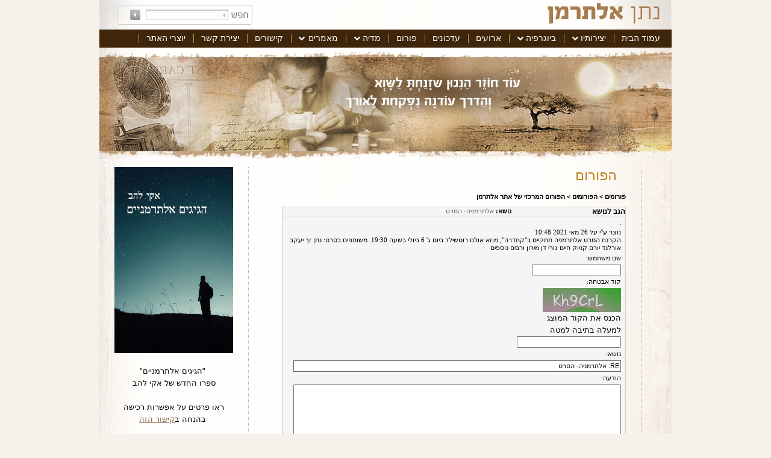

--- FILE ---
content_type: text/html; charset=utf-8
request_url: http://alterman.org.il/%EF%BF%BD%EF%BF%BD%EF%BF%BD%EF%BF%BD%EF%BF%BD%EF%BF%BD%EF%BF%BD%EF%BF%BD%EF%BF%BD%EF%BF%BD%EF%BF%BD%EF%BF%BD%EF%BF%BD%EF%BF%BD%EF%BF%BD%EF%BF%BD%EF%BF%BD%EF%BF%BD%EF%BF%BD%EF%BF%BD%EF%BF%BD%EF%BF%BD%EF%BF%BD%EF%BF%BD/tabid/61/afv/post/aff/1/aft/395/afr/395/Default.aspx
body_size: 20638
content:
<!DOCTYPE html PUBLIC "-//W3C//DTD HTML 4.01 Transitional//EN" "http://www.w3.org/TR/html4/loose.dtd">
<html lang="he-IL" dir="rtl">
<head id="Head">
<!--**********************************************************************************-->
<!-- DotNetNuke� - http://www.dotnetnuke.com                                          -->
<!-- Copyright (c) 2002-2009                                                          -->
<!-- by DotNetNuke Corporation                                                        -->
<!--**********************************************************************************-->
<meta content="text/html; charset=UTF-8" http-equiv="Content-Type" /><meta content="text/javascript" http-equiv="Content-Script-Type" /><meta content="text/css" http-equiv="Content-Style-Type" /><meta id="MetaDescription" name="DESCRIPTION" content="הקרנת הסרט אלתרמניה תתקיים ב&quot;קתדרה&quot;, מוזא אולם רוטשילד ביום ג' 6 ביולי בשעה 19:30.  משותפים בסרט:  נתן זך  יעקב אורלנד  יורם קניוק  חיים גורי   דן מירון  ורבים נוספים" /><meta id="MetaKeywords" name="KEYWORDS" content=",DotNetNuke,DNN" /><meta id="MetaCopyright" name="COPYRIGHT" content="Copyright 2009 by DotNetNuke Corporation" /><meta id="MetaGenerator" name="GENERATOR" content="DotNetNuke " /><meta id="MetaAuthor" name="AUTHOR" content="נתן אלתרמן" /><meta name="RESOURCE-TYPE" content="DOCUMENT" /><meta name="DISTRIBUTION" content="GLOBAL" /><meta id="MetaRobots" name="ROBOTS" content="INDEX, FOLLOW" /><meta name="REVISIT-AFTER" content="1 DAYS" /><meta name="RATING" content="GENERAL" /><meta http-equiv="PAGE-ENTER" content="RevealTrans(Duration=0,Transition=1)" /><meta http-equiv="x-ua-compatible" content="IE=Edge" /><style id="StylePlaceholder" type="text/css"></style><link id="ADesktopModules_iFinity_GoogleAnalytics" rel="stylesheet" type="text/css" href="/DesktopModules/iFinity.GoogleAnalytics/module.css" /><link id="ADesktopModules_WillStrohl_Injection" rel="stylesheet" type="text/css" href="/DesktopModules/WillStrohl.Injection/module.css" /><link id="APortals__default_" rel="stylesheet" type="text/css" href="/Portals/_default/default.css" /><link id="APortals__default_Skins_Alterman_" rel="stylesheet" type="text/css" href="/Portals/_default/Skins/Alterman/skin.css?d=170910102550" /><link id="APortals__default_Containers_Alterman_" rel="stylesheet" type="text/css" href="/Portals/_default/Containers/Alterman/container.css" /><link id="APortals_0_" rel="stylesheet" type="text/css" href="/Portals/0/portal.css?d=170910102405" /><link rel="stylesheet" type="text/css" href="/DesktopModules/ActiveForums/themes/_default/module.css"></link><meta name="viewport" content="width=device-width,initial-scale=1" /><script type="text/javascript" src="https://ajax.googleapis.com/ajax/libs/jquery/1.7.2/jquery.min.js" ></script><title>
	אלתרמניה- הסרט - נתן אלתרמן - קבוצות הפורום - הפורומים - הפורום המרכזי של אתר אלתרמן
</title></head>
<body id="Body">
    <form name="Form" method="post" action="/&#239;&#191;&#189;&#239;&#191;&#189;&#239;&#191;&#189;&#239;&#191;&#189;&#239;&#191;&#189;&#239;&#191;&#189;&#239;&#191;&#189;&#239;&#191;&#189;&#239;&#191;&#189;&#239;&#191;&#189;&#239;&#191;&#189;&#239;&#191;&#189;&#239;&#191;&#189;&#239;&#191;&#189;&#239;&#191;&#189;&#239;&#191;&#189;&#239;&#191;&#189;&#239;&#191;&#189;&#239;&#191;&#189;&#239;&#191;&#189;&#239;&#191;&#189;&#239;&#191;&#189;&#239;&#191;&#189;&#239;&#191;&#189;/tabid/61/afv/post/aff/1/aft/395/afr/395/Default.aspx" onsubmit="javascript:return WebForm_OnSubmit();" id="Form" enctype="multipart/form-data">
<div>
<input type="hidden" name="__EVENTTARGET" id="__EVENTTARGET" value="" />
<input type="hidden" name="__EVENTARGUMENT" id="__EVENTARGUMENT" value="" />
<input type="hidden" name="__VIEWSTATE" id="__VIEWSTATE" value="wDZeum0jeuWAsC8Bc78oqgweaeUgenqKKGaNBFUb93opcJjhE9NuGCfC94/ldCJr/rdAtsgPopm8pDAModVcZE9UJPBQDX0Au2G48faRWS4FmMvhMjzCK8LORug1GugVeWW7hGGwnuyhRJsT9lfo4LrT7747PU/30RnZFMGv7aiLs/H3Otb9/X02oJ+CeTwXBEbP1nGxFbQHNnWtHz+TjqiEFi9gT5D7zDpeK5zl35BMdFPkmMv8ANILxYhR0OmANGzhAbvDjiEoDGiINJwWm0GiWIA2BDk1JRPwZhHIVIi+4OaHwpeBc3GrW1gEFV4bDzHnbtbnBstS9N+TM9OmlVdQsfhinKs4b0SS2b//uuXfYl7q+ln6uHWg4iSpkQACmOuAVtmMDmh0BCYwHlGCEfr6QPHalh/Odj/aBii0pF2gChL4WCaZXPsBqaZxNS6XurWNa4NFqEUE8Zz8IKPQAz589muVPBiA2axU6mQVlq4hUZ/g55RfnP7UYe621ZMxjC2MlaP1GFOQxDVU0F9O56x/O4sQErC1/XIilGgMuNWfw8KBV/p0kQa3gpg5radFjnhekuLujKWehz6x5Lr3BU3tBEusk29l6HPX6LnKMyhnp78xNkvTz6wsyL4vHTE2GHIEzCShpud2x3kR9k7jqTp2PT/ktV6YhFUIEfov/CwOGtTpMnfoNTW0cq74I1YPFQnw8BLxazttYJWlHEqzG0xm4J/8IKOg7G7Gs0GjHyTYFZdqJApA8HFX9BmP0+pF3D5VMQnvoeq9WBdP9Af5y3T84wcrtDsti+dSg2fAjqu8xDMnH5DNiOoW5NaprEYGUB3okH1nz07XkZVDyL1gW/OD/dteO0GF6Aw/kQ/833nL53ErTjhm3xezghDlp91vpJtz2pr7Hh+b6AMdc1HdOkUelipiU9302vY3f6x/MtWuIWOMY3u/BGlatpmrPKRyMK42oGYU6A4kz/crr6z63ylpaE7NEQQaoGETNiXwOeSg3EBw9ct0xcmDWbHfr3/6bCv+XtDCIiHJz+yIURGopw9EgoT/KrDz3CS78zVkBdc7ZJtb0Eo77RvFDsugmAdbjSps7VzPSEyO/B3HfjZl1qgUigUby3jIN8sTREo52/eTW8fRGS8vGtmF9R9DTidySOZrGWsm4ur0EQNsRWxMwG3MdXUYl6xLlykVHlpviMD2XfiJ2fe5YWJTIWJmSsDaYQzbjoSvNGUDl9UFIz3Gf1KYZkElz3vDmGBD0jctS/pYP09Cne8spIyjZIjVdKgomOhocMXWIBhDrSk+Oj48UpL9VX/IufTU7EqcHqKmeu/LrcnmpdS6IV4QhCXVoJXFbn7+0cBq9jNBp+sbM8W2MzT1UB/[base64]/upk2Z8jKXGKQLhbQIxnYm+6/fJZoD7H80wBpOT7QUlPqGoPYFTsGh2C67Iw7rSrDXFqxZwqbOjfdMv0JCf78MoIFOJTy1xTL9AfY3UChVx9z41SPo1EgBUoy1RaSUT51b6oRcjEaQgbsTydE5tGHlghAIe/PRmNF+QkAYNPQvcBctjNyNuSs/lJ+pmnEPqKr1EhKGQC7O+tGXl+EfNAvhjMaSfKuwlzIs0Fjl2cr4orpGyFGStb3UoZIsROd3OGXzXGEUeUGd9F6jU5m4hRmtiWhmq/cnYFFM9tBSgnJsA896KvhlATd4VVw++MmRAzCfNOYldHABPh1qK59x21Op8hkehuHloS8QMkErPDphn5rZFKOMsoWy5T0dZLP4FXV+NYlg+XjR2TCBq5qDPCE/dNGobQeT87yBsOnCMD9uhSfwiOr4HFqCeSFef85wRD0zYUgBt05Qp+6RxLrjw//dK6qeIRKK5xfuLDa1lgTsNHrJCOzMpYJHIsnIh/BNWG98Oecj5Zgq3TIEyJCHrpzwwmg6I7Pq3gHOBKmc7XznuBWuLH5EDNyXAxZ1VobKHpFV96cLMS4j5WURDFzPaJTzQPOhQZTHNvz3W4ZKQYoB6QMmI+ywdAoXrLCQNmvsWLMr8OsvGGeV/pnTsaYvKDlszn5ZSgLAdC9/3qlAG3SYG9LIWiImyAQxaYmdBmvEfCEjw6D2fP2/ROygXkddXBK/kh8zmoqjGNpAG71a2w3B0BbNnD0V4CtEalbcGVeknpT1+F5fXDHzO0D2MUAe5Fgw+KbvBJOsVFDFh6KDxCjLYf23oIKwxzS6YhcvQaZKEeocwAzoS7BYh/y66HG13q+uDwuEiw2nXlAPOgaEVYeFFc1SjuE2c9oxbKGskX34fjatinvt3hHJIiJR1Hx0F/4hRC27HDHBottsVkDJguTVpExDq70pRv4WFHmMsIbGrCqy2qvA449KCCA2jcP3/rsnZjkvH0837sqWLeGINPDXJqiN3tDFBxFZVOzsxLQH/bNJrB5Hm3SfR+nagSkIm2iTv/4/0h8SdudRMdWfnEz5MMVBR8MIlnK+yvmaOAbc8X4opUOVky/mAKdDvAvtJQaPC6IF1dgENgQfHLERWF8KVGSF9TZ3Hn50fxPtnb/n2qafNcSA6JvRhT4GCidAR7BIHIvn9r7IzGD7InqRXAaoo8+eGDdX+hHkuoKnLYBz3o21vfHpQRfoyT4fIt5fxtg2I1eh4TzI2+MCpxYX/33dvEZb9MbQpfbosWnkNQP2qw6Mj9ttLXc+EEfsacKJGT+sfIML54EKup7aQ884JjQ32POq/pCRs+mpCxoTgW1E+YYzGSIduzrkyReXnVep2nVJPCZM1c/Sw8YcHbireJj0pN1PrE+CeYZTaWsibVf3et6y9NTac+hjVVg9KWRnt6BjxWcz4BhR8pFT0B0Ov5nUAFRebTX0yznfr7jrR4dcj8wnr/Bq3LIK88p438kTKOSAjPPgY2NaY/R0E39x+8BrNGnMuMk8Mim8wjcP4ou5baQC9M3NYl4wTtHrtJzcxCtSXz46Lcx0i2/dpyyyLORPlLdPL7xqc=" />
</div>

<script type="text/javascript">
//<![CDATA[
var theForm = document.forms['Form'];
if (!theForm) {
    theForm = document.Form;
}
function __doPostBack(eventTarget, eventArgument) {
    if (!theForm.onsubmit || (theForm.onsubmit() != false)) {
        theForm.__EVENTTARGET.value = eventTarget;
        theForm.__EVENTARGUMENT.value = eventArgument;
        theForm.submit();
    }
}
//]]>
</script>


<script src="/WebResource.axd?d=Q_UqC3SxoBAh6UHV1BZoIAwWLlDfs5EJJAGe3KHWUZQiDJSQVfAuTB0LXSHTt3bMfwVivIxu0VDgR0oe0&amp;t=638314010908353130" type="text/javascript"></script>


<script src="/js/dnncore.js" type="text/javascript"></script>
<script type="text/javascript">
//<![CDATA[
var af_imgPath = '/DesktopModules/ActiveForums/themes/_default';//]]>
</script>

<script src="/DesktopModules/ActiveForums/scripts/afutils.js" type="text/javascript"></script>
<script type="text/javascript">
//<![CDATA[
var afSpinLg = new Image();afSpinLg.src='/desktopmodules/activeforums/images/spinner-lg.gif';var afSpin = new Image();afSpin.src='/desktopmodules/activeforums/images/spinner.gif';//]]>
</script>

<script src="/WebResource.axd?d=yMD6tCv6XEf3n0HYDuok30_9k3Lq8yKf_QawXI8e675j-7dyb27RMXijwT2WyEPcbFUlE8YQpjo6DDegNryVRgZUJhavlWHApNuAog2&amp;t=634002102340000000" type="text/javascript"></script>
<script type="text/javascript">
//<![CDATA[
function insertEmoticon(emot){
if (window.FTB_API) {
FTB_API['dnn_ctr412_ActiveForums_post_ctlForm_txtBody'].InsertHtml(emot);
} else if (window.FCKeditorAPI) {
var oEditor = FCKeditorAPI.GetInstance('dnn_ctr412_ActiveForums_post_ctlForm_txtBody_txtBody');
oEditor.InsertHtml(emot);
} else if (window.GetRadEditor) {
var editor = RadEditorGlobalArray[0];  
editor.SetFocus();   
editor.SetActive();   
editor.PasteHtml(emot);
} else {
if (document.getElementById('dnn_ctr412_ActiveForums_post_ctlForm_txtBody').createTextRange) {
var text;
document.getElementById('dnn_ctr412_ActiveForums_post_ctlForm_txtBody').focus(document.getElementById('dnn_ctr412_ActiveForums_post_ctlForm_txtBody').caretPos);
document.getElementById('dnn_ctr412_ActiveForums_post_ctlForm_txtBody').caretPos = document.selection.createRange().duplicate();
	if(document.getElementById('dnn_ctr412_ActiveForums_post_ctlForm_txtBody').caretPos.text.length>0) {
		document.getElementById('dnn_ctr412_ActiveForums_post_ctlForm_txtBody').caretPos.text=document.getElementById('dnn_ctr412_ActiveForums_post_ctlForm_txtBody').caretPos.text;
	} else {
		document.getElementById('dnn_ctr412_ActiveForums_post_ctlForm_txtBody').caretPos.text= emot;
	};
} else { document.getElementById('dnn_ctr412_ActiveForums_post_ctlForm_txtBody').value+= emot};
};
};
function amaf_insertHTML(sHTML){
if (window.FTB_API) {
FTB_API['dnn_ctr412_ActiveForums_post_ctlForm_txtBody'].InsertHtml(sHTML);
} else if (window.FCKeditorAPI) {
var oEditor = FCKeditorAPI.GetInstance('dnn_ctr412_ActiveForums_post_ctlForm_txtBody_txtBody');
oEditor.InsertHtml(sHTML);
} else if (window.GetRadEditor) {
var editor = RadEditorGlobalArray[0];  
editor.SetFocus();   
editor.SetActive();   
editor.PasteHtml(sHTML);
} else {
if (document.getElementById('dnn_ctr412_ActiveForums_post_ctlForm_txtBody').createTextRange) {
var text;
document.getElementById('dnn_ctr412_ActiveForums_post_ctlForm_txtBody').focus(document.getElementById('dnn_ctr412_ActiveForums_post_ctlForm_txtBody').caretPos);
document.getElementById('dnn_ctr412_ActiveForums_post_ctlForm_txtBody').caretPos = document.selection.createRange().duplicate();
	if(document.getElementById('dnn_ctr412_ActiveForums_post_ctlForm_txtBody').caretPos.text.length>0) {
		document.getElementById('dnn_ctr412_ActiveForums_post_ctlForm_txtBody').caretPos.text=document.getElementById('dnn_ctr412_ActiveForums_post_ctlForm_txtBody').caretPos.text;
	} else {
		document.getElementById('dnn_ctr412_ActiveForums_post_ctlForm_txtBody').caretPos.text= sHTML;
	};
} else { document.getElementById('dnn_ctr412_ActiveForums_post_ctlForm_txtBody').value+= sHTML};
};
};
function CheckBody(sender, args){if (args.Value == ''){ args.IsValid = false; return;}; args.IsValid = true;};//]]>
</script>
<script type="text/javascript">function amPostback(){__doPostBack('dnn$ctr412$ActiveForums$post$ctlForm$btnPost','')};</script>
<script type="text/javascript">
//<![CDATA[
function afPageTopic(page){af_showLoad();cbTopicLoader.Callback(page);};function afcbtopic(params){dnn_ctr412_ActiveForums_post_ctlForm_ctl01_cbTopicActions.Callback(params);};function afcbtopiccomplete(){window.top.afreload();};//]]>
</script>

<script src="/ScriptResource.axd?d=j2vmCJbNVh7Ynedh5A9LGD-Hpbv8VcnOZNa6tUyyDjnolPX9ZUq0aIUHdos_qGlwFkecLmfkgs_zXYoDT0myyIL4R0Ot6Jt7SQtaU7rB4eV4dWGWHf3NijMRFi8_TIUyqp16Srvj07aOcpbJ0&amp;t=1a48dd9b" type="text/javascript"></script>
<script type="text/javascript">
//<![CDATA[
var __cultureInfo = '{"name":"he-IL","numberFormat":{"CurrencyDecimalDigits":2,"CurrencyDecimalSeparator":".","IsReadOnly":false,"CurrencyGroupSizes":[3],"NumberGroupSizes":[3],"PercentGroupSizes":[3],"CurrencyGroupSeparator":",","CurrencySymbol":"₪","NaNSymbol":"לא מספר","CurrencyNegativePattern":2,"NumberNegativePattern":1,"PercentPositivePattern":1,"PercentNegativePattern":1,"NegativeInfinitySymbol":"אינסוף שלילי","NegativeSign":"-","NumberDecimalDigits":2,"NumberDecimalSeparator":".","NumberGroupSeparator":",","CurrencyPositivePattern":2,"PositiveInfinitySymbol":"אינסוף חיובי","PositiveSign":"+","PercentDecimalDigits":2,"PercentDecimalSeparator":".","PercentGroupSeparator":",","PercentSymbol":"%","PerMilleSymbol":"‰","NativeDigits":["0","1","2","3","4","5","6","7","8","9"],"DigitSubstitution":1},"dateTimeFormat":{"AMDesignator":"AM","Calendar":{"MinSupportedDateTime":"\/Date(-62135596800000)\/","MaxSupportedDateTime":"\/Date(253402293599999)\/","AlgorithmType":1,"CalendarType":1,"Eras":[1],"TwoDigitYearMax":2029,"IsReadOnly":false},"DateSeparator":"/","FirstDayOfWeek":0,"CalendarWeekRule":0,"FullDateTimePattern":"dddd dd MMMM yyyy HH:mm:ss","LongDatePattern":"dddd dd MMMM yyyy","LongTimePattern":"HH:mm:ss","MonthDayPattern":"dd MMMM","PMDesignator":"PM","RFC1123Pattern":"ddd, dd MMM yyyy HH\u0027:\u0027mm\u0027:\u0027ss \u0027GMT\u0027","ShortDatePattern":"dd/MM/yyyy","ShortTimePattern":"HH:mm","SortableDateTimePattern":"yyyy\u0027-\u0027MM\u0027-\u0027dd\u0027T\u0027HH\u0027:\u0027mm\u0027:\u0027ss","TimeSeparator":":","UniversalSortableDateTimePattern":"yyyy\u0027-\u0027MM\u0027-\u0027dd HH\u0027:\u0027mm\u0027:\u0027ss\u0027Z\u0027","YearMonthPattern":"MMMM yyyy","AbbreviatedDayNames":["יום א","יום ב","יום ג","יום ד","יום ה","יום ו","שבת"],"ShortestDayNames":["א","ב","ג","ד","ה","ו","ש"],"DayNames":["יום ראשון","יום שני","יום שלישי","יום רביעי","יום חמישי","יום שישי","שבת"],"AbbreviatedMonthNames":["ינו","פבר","מרץ","אפר","מאי","יונ","יול","אוג","ספט","אוק","נוב","דצמ",""],"MonthNames":["ינואר","פברואר","מרץ","אפריל","מאי","יוני","יולי","אוגוסט","ספטמבר","אוקטובר","נובמבר","דצמבר",""],"IsReadOnly":false,"NativeCalendarName":"לוח שנה גרגוריאני","AbbreviatedMonthGenitiveNames":["ינו","פבר","מרץ","אפר","מאי","יונ","יול","אוג","ספט","אוק","נוב","דצמ",""],"MonthGenitiveNames":["ינואר","פברואר","מרץ","אפריל","מאי","יוני","יולי","אוגוסט","ספטמבר","אוקטובר","נובמבר","דצמבר",""]}}';//]]>
</script>

<script src="/ScriptResource.axd?d=gqr8S-gdcBaDmqtNyETuXNHynDu3BoCjINlDwWp8Jnti9704yS-bWpwGaFfolJ7FKvhABmyHr8BvTwccL0KJHiyQdGgS_pYlYYg1k-NBXuqsMDX_N3tK5HFsr75rkJQ_rr-J568quvWbe2D8FiA7Jmb0Tg01&amp;t=559a934d" type="text/javascript"></script>
<script src="/ScriptResource.axd?d=faxH7twU9X-aCwXaNm-bFGOaZgeZcOW6tbGBf4SAA3ZtvXERlX0wu5wTzO6EZ_5fEnWg5MMNqcNWioxeBT_sJ9McWgQaYqCrsIEZsz6yWAaOu3VEGZadujdrTv2eWp7af3SSymW0WpyRBkvzje9LIm0cMW5WDXRhRkg1Rg2&amp;t=559a934d" type="text/javascript"></script>
<script src="/js/dnn.js" type="text/javascript"></script>
<script src="/js/dnn.xml.js" type="text/javascript"></script>
<script src="/js/dnn.xml.jsparser.js" type="text/javascript"></script>
<script src="/js/dnn.xmlhttp.js" type="text/javascript"></script>
<script src="/js/dnn.xmlhttp.jsxmlhttprequest.js" type="text/javascript"></script>
<script type="text/javascript">
//<![CDATA[
function WebForm_OnSubmit() {
if (typeof(ValidatorOnSubmit) == "function" && ValidatorOnSubmit() == false) return false;
return true;
}
//]]>
</script>

<div>

	<input type="hidden" name="__VIEWSTATEGENERATOR" id="__VIEWSTATEGENERATOR" value="CA0B0334" />
	<input type="hidden" name="__VIEWSTATEENCRYPTED" id="__VIEWSTATEENCRYPTED" value="" />
</div>
<script type="text/javascript">
//<![CDATA[
Sys.WebForms.PageRequestManager._initialize('ScriptManager', document.getElementById('Form'));
Sys.WebForms.PageRequestManager.getInstance()._updateControls([], [], [], 90);
//]]>
</script>

        
        

<script type="text/javascript" src="/Portals/_default/Skins/Alterman/main.js?v=4"></script>
<div class="wrapper" id="wrapper">
    <div id="Header">
        <div id="Logo">
            <a id="dnn_hlLogo" href="/"><img src="../../../../../../../../../../../Portals/_default/Skins/Alterman/Images/logo.gif" style="border-width:0px;" /></a>
        </div>
        <div id="Search" role="search">
            <span id="dnn_dnnSEARCH_ClassicSearch">
  
  
  <input name="dnn$dnnSEARCH$txtSearch" type="text" maxlength="255" size="20" id="dnn_dnnSEARCH_txtSearch" class="NormalTextBox" onkeydown="return __dnn_KeyDown('13', 'javascript:__doPostBack(%27dnn$dnnSEARCH$cmdSearch%27,%27%27)', event);" />&nbsp;
  <a id="dnn_dnnSEARCH_cmdSearch" class="SearchButton" href="javascript:__doPostBack('dnn$dnnSEARCH$cmdSearch','')"><img src="/Portals/_default/Skins/Alterman/Images/search-Button.gif" alt="Search" title="Search" border="0" /></a>
</span>



        </div>
    </div>
    <div class="Navigation" role="navigation">
        <!-- DDRmenu v02.00.01 - CustomAccessibleMenu template --><ul class="main-menu" id="main-menu" role="menubar">
  <li role="menuitem" class="first enabled top-level"><a href="/">עמוד הבית</a></li>
  <li role="menuitem" class=" has-children disabled top-level" aria-haspopup="true"><span class="disabled open-level">יצירותיו <span class="icon-chevron-down open-level" tabindex="0"></span></span><ul role="menu" aria-hidden="true">
      <li role="menuitem" class="first enabled"><a href="http://alterman.org.il/%D7%99%D7%A6%D7%99%D7%A8%D7%95%D7%AA%D7%99%D7%95/%D7%A9%D7%99%D7%A8%D7%94/%D7%9B%D7%95%D7%9B%D7%91%D7%99%D7%9D%D7%91%D7%97%D7%95%D7%A5.aspx">שירה</a></li>
      <li role="menuitem" class=" enabled"><a href="http://alterman.org.il/%D7%99%D7%A6%D7%99%D7%A8%D7%95%D7%AA%D7%99%D7%95/%D7%A9%D7%99%D7%A8%D7%99%D7%A2%D7%AA%D7%95%D7%A2%D7%99%D7%AA%D7%95%D7%9F/%D7%A1%D7%A7%D7%99%D7%A6%D7%95%D7%AA%D7%AA%D7%9C%D7%90%D7%91%D7%99%D7%91%D7%99%D7%95%D7%AA.aspx">שירי עת ועיתון</a></li>
      <li role="menuitem" class=" enabled"><a href="http://alterman.org.il/%D7%99%D7%A6%D7%99%D7%A8%D7%95%D7%AA%D7%99%D7%95/%D7%9E%D7%97%D7%96%D7%95%D7%AA/%D7%9B%D7%A0%D7%A8%D7%AA%D7%9B%D7%A0%D7%A8%D7%AA.aspx">מחזות</a></li>
      <li role="menuitem" class=" enabled"><a href="http://alterman.org.il/%D7%99%D7%A6%D7%99%D7%A8%D7%95%D7%AA%D7%99%D7%95/%D7%94%D7%91%D7%9E%D7%94%D7%94%D7%A7%D7%9C%D7%94/%D7%A9%D7%95%D7%A7%D7%94%D7%9E%D7%A6%D7%99%D7%90%D7%95%D7%AA.aspx">הבמה הקלה</a></li>
      <li role="menuitem" class=" enabled"><a href="http://alterman.org.il/%D7%99%D7%A6%D7%99%D7%A8%D7%95%D7%AA%D7%99%D7%95/%D7%9E%D7%A1%D7%95%D7%AA%D7%95%D7%9E%D7%90%D7%9E%D7%A8%D7%99%D7%9D/%D7%AA%D7%92%D7%95%D7%91%D7%95%D7%AA%D7%91%D7%A2%D7%99%D7%AA%D7%95%D7%A0%D7%99%D7%9D.aspx">מסות ומאמרים</a></li>
      <li role="menuitem" class=" enabled"><a href="http://alterman.org.il/%D7%99%D7%A6%D7%99%D7%A8%D7%95%D7%AA%D7%99%D7%95/%D7%AA%D7%A8%D7%92%D7%95%D7%9D/%D7%A4%D7%93%D7%A8%D7%94.aspx">תרגום</a></li>
      <li role="menuitem" class=" last enabled"><a href="http://alterman.org.il/%D7%99%D7%A6%D7%99%D7%A8%D7%95%D7%AA%D7%99%D7%95/%D7%99%D7%9C%D7%93%D7%99%D7%9D/%D7%A1%D7%A4%D7%A8%D7%94%D7%AA%D7%99%D7%91%D7%94%D7%94%D7%9E%D7%96%D7%9E%D7%A8%D7%AA.aspx">ילדים</a></li>
    </ul>
  </li>
  <li role="menuitem" class=" has-children disabled top-level" aria-haspopup="true"><span class="disabled open-level">ביוגרפיה <span class="icon-chevron-down open-level" tabindex="0"></span></span><ul role="menu" aria-hidden="true">
      <li role="menuitem" class="first enabled"><a href="http://alterman.org.il/%D7%91%D7%99%D7%95%D7%92%D7%A8%D7%A4%D7%99%D7%94/%D7%A0%D7%A7%D7%95%D7%93%D7%95%D7%AA%D7%A6%D7%99%D7%95%D7%9F.aspx">נקודות ציון</a></li>
      <li role="menuitem" class=" enabled"><a href="http://alterman.org.il/%D7%91%D7%99%D7%95%D7%92%D7%A8%D7%A4%D7%99%D7%94/%D7%9E%D7%9B%D7%AA%D7%91%D7%99%D7%9D%D7%95%D7%94%D7%A7%D7%93%D7%A9%D7%95%D7%AA.aspx">מכתבים והקדשות</a></li>
      <li role="menuitem" class=" last enabled"><a href="http://alterman.org.il/%D7%91%D7%99%D7%95%D7%92%D7%A8%D7%A4%D7%99%D7%94/%D7%9E%D7%90%D7%9E%D7%A8%D7%99%D7%9D.aspx">מאמרים</a></li>
    </ul>
  </li>
  <li role="menuitem" class=" enabled top-level"><a href="http://alterman.org.il/%D7%90%D7%A8%D7%95%D7%A2%D7%99%D7%9D.aspx">ארועים</a></li>
  <li role="menuitem" class=" enabled top-level"><a href="http://alterman.org.il/%D7%A2%D7%93%D7%9B%D7%95%D7%A0%D7%99%D7%9D.aspx">עדכונים</a></li>
  <li role="menuitem" class=" enabled top-level"><a href="http://www.alterman.org.il/%D7%A7%D7%91%D7%95%D7%A6%D7%95%D7%AA%D7%94%D7%A4%D7%95%D7%A8%D7%95%D7%9D/tabid/61/afv/topicsview/aff/1/Default.aspx">פורום</a></li>
  <li role="menuitem" class=" has-children disabled top-level" aria-haspopup="true"><span class="disabled open-level">מדיה <span class="icon-chevron-down open-level" tabindex="0"></span></span><ul role="menu" aria-hidden="true">
      <li role="menuitem" class="first enabled"><a href="http://alterman.org.il/%D7%9E%D7%93%D7%99%D7%94/%D7%90%D7%9C%D7%91%D7%95%D7%9D%D7%AA%D7%9E%D7%95%D7%A0%D7%95%D7%AA.aspx">אלבום תמונות</a></li>
      <li role="menuitem" class=" enabled"><a href="http://alterman.org.il/%D7%9E%D7%93%D7%99%D7%94/%D7%A8%D7%90%D7%99%D7%95%D7%A0%D7%95%D7%AA%D7%9E%D7%A6%D7%95%D7%9C%D7%9E%D7%99%D7%9D/%D7%A4%D7%A8%D7%95%D7%A4%D7%93%D7%9F%D7%9E%D7%99%D7%A8%D7%95%D7%9F.aspx">ראיונות מצולמים</a></li>
      <li role="menuitem" class=" enabled"><a href="http://www.alterman.org.il/%d7%9e%d7%93%d7%99%d7%94/%d7%a1%d7%a8%d7%98%d7%99%d7%9d%d7%91%d7%99%d7%95%d7%98%d7%99%d7%95%d7%91/tabid/64/CurrentPage/1/Default.aspx">סרטים ביו-טיוב</a></li>
      <li role="menuitem" class=" enabled"><a href="http://alterman.org.il/%D7%9E%D7%93%D7%99%D7%94/%D7%AA%D7%95%D7%9B%D7%A0%D7%99%D7%95%D7%AA%D7%9E%D7%95%D7%A7%D7%9C%D7%98%D7%95%D7%AA.aspx">תוכניות מוקלטות</a></li>
      <li role="menuitem" class=" last enabled"><a href="http://alterman.org.il/%D7%9E%D7%93%D7%99%D7%94/%D7%94%D7%A8%D7%A6%D7%90%D7%95%D7%AA.aspx">הרצאות</a></li>
    </ul>
  </li>
  <li role="menuitem" class=" has-children enabled top-level" aria-haspopup="true"><a href="http://alterman.org.il/%D7%9E%D7%90%D7%9E%D7%A8%D7%99%D7%9D.aspx" class="open-level">מאמרים</a> <span class="icon-chevron-down"></span><ul role="menu" aria-hidden="true">
      <li role="menuitem" class="first enabled"><a href="http://alterman.org.il/%D7%9E%D7%90%D7%9E%D7%A8%D7%99%D7%9D/%D7%9B%D7%95%D7%9B%D7%91%D7%99%D7%9D%D7%91%D7%97%D7%95%D7%A5.aspx">כוכבים בחוץ</a></li>
      <li role="menuitem" class=" enabled"><a href="http://alterman.org.il/%D7%9E%D7%90%D7%9E%D7%A8%D7%99%D7%9D/%D7%A9%D7%9E%D7%97%D7%AA%D7%A2%D7%A0%D7%99%D7%99%D7%9D.aspx">שמחת עניים</a></li>
      <li role="menuitem" class=" enabled"><a href="http://alterman.org.il/%D7%9E%D7%90%D7%9E%D7%A8%D7%99%D7%9D/%D7%A9%D7%99%D7%A8%D7%99%D7%9E%D7%9B%D7%95%D7%AA%D7%9E%D7%A6%D7%A8%D7%99%D7%9D.aspx">שירי מכות מצרים</a></li>
      <li role="menuitem" class=" enabled"><a href="http://alterman.org.il/%D7%9E%D7%90%D7%9E%D7%A8%D7%99%D7%9D/%D7%A2%D7%99%D7%A8%D7%94%D7%99%D7%95%D7%A0%D7%94.aspx">עיר היונה</a></li>
      <li role="menuitem" class=" enabled"><a href="http://alterman.org.il/%D7%9E%D7%90%D7%9E%D7%A8%D7%99%D7%9D/%D7%97%D7%92%D7%99%D7%92%D7%AA%D7%A7%D7%99%D7%A5.aspx">חגיגת קיץ</a></li>
      <li role="menuitem" class=" enabled"><a href="http://alterman.org.il/%D7%9E%D7%90%D7%9E%D7%A8%D7%99%D7%9D/%D7%94%D7%98%D7%95%D7%A8%D7%94%D7%A9%D7%91%D7%99%D7%A2%D7%99.aspx">הטור השביעי</a></li>
      <li role="menuitem" class=" enabled"><a href="http://alterman.org.il/%D7%9E%D7%90%D7%9E%D7%A8%D7%99%D7%9D/%D7%90%D7%A7%D7%98%D7%95%D7%90%D7%9C%D7%99%D7%94.aspx">אקטואליה</a></li>
      <li role="menuitem" class=" enabled"><a href="http://alterman.org.il/%D7%9E%D7%90%D7%9E%D7%A8%D7%99%D7%9D/%D7%9E%D7%97%D7%96%D7%95%D7%AA.aspx">מחזות</a></li>
      <li role="menuitem" class=" enabled"><a href="http://alterman.org.il/%D7%9E%D7%90%D7%9E%D7%A8%D7%99%D7%9D/%D7%A9%D7%99%D7%A8%D7%99%D7%99%D7%9C%D7%93%D7%99%D7%9D.aspx">שירי ילדים</a></li>
      <li role="menuitem" class=" enabled"><a href="http://alterman.org.il/%D7%9E%D7%90%D7%9E%D7%A8%D7%99%D7%9D/%D7%91%D7%99%D7%95%D7%92%D7%A8%D7%A4%D7%99%D7%94.aspx">ביוגרפיה</a></li>
      <li role="menuitem" class=" enabled"><a href="http://alterman.org.il/%D7%9E%D7%90%D7%9E%D7%A8%D7%99%D7%9D/%D7%A9%D7%99%D7%A8%D7%AA%D7%90%D7%9C%D7%AA%D7%A8%D7%9E%D7%9F%D7%9B%D7%9C%D7%9C%D7%99.aspx">שירת אלתרמן – כללי</a></li>
      <li role="menuitem" class=" enabled"><a href="http://alterman.org.il/%D7%9E%D7%90%D7%9E%D7%A8%D7%99%D7%9D/%D7%9E%D7%90%D7%9E%D7%A8%D7%99%D7%9D%D7%9C%D7%A4%D7%99%D7%9E%D7%97%D7%91%D7%A8%D7%99%D7%9D.aspx">מאמרים לפי מחברים</a></li>
      <li role="menuitem" class=" last enabled"><a href="http://alterman.org.il/%D7%9E%D7%90%D7%9E%D7%A8%D7%99%D7%9D.aspx">כל המאמרים</a></li>
    </ul>
  </li>
  <li role="menuitem" class=" enabled top-level"><a href="http://alterman.org.il/%D7%A7%D7%99%D7%A9%D7%95%D7%A8%D7%99%D7%9D.aspx">קישורים</a></li>
  <li role="menuitem" class=" enabled top-level"><a href="http://alterman.org.il/%D7%99%D7%A6%D7%99%D7%A8%D7%AA%D7%A7%D7%A9%D7%A8.aspx">יצירת קשר</a></li>
  <li role="menuitem" class=" last enabled top-level"><a href="http://alterman.org.il/%D7%99%D7%95%D7%A6%D7%A8%D7%99%D7%94%D7%90%D7%AA%D7%A8.aspx">יוצרי האתר</a></li>
</ul><button class="mobilemenu-button reset-button-css" aria-haspopup="true" aria-owns="mobile-menu" aria-pressed="false">תפריט <span class="icon-hamburger"></span></button><ul class="mobile-menu" id="mobile-menu" role="menu">
  <li role="menuitem" class=" enabled top-level inactive"><a href="/">עמוד הבית</a></li>
  <li role="menuitem" class=" has-children disabled top-level inactive" aria-haspopup="true"><span class="open-level clearfix" tabindex="0">יצירותיו <span class="icon-chevron-left"></span></span><ul role="menu" aria-hidden="true">
      <li role="menuitem" class=" enabled"><a href="http://alterman.org.il/%D7%99%D7%A6%D7%99%D7%A8%D7%95%D7%AA%D7%99%D7%95/%D7%A9%D7%99%D7%A8%D7%94/%D7%9B%D7%95%D7%9B%D7%91%D7%99%D7%9D%D7%91%D7%97%D7%95%D7%A5.aspx">שירה</a></li>
      <li role="menuitem" class=" enabled"><a href="http://alterman.org.il/%D7%99%D7%A6%D7%99%D7%A8%D7%95%D7%AA%D7%99%D7%95/%D7%A9%D7%99%D7%A8%D7%99%D7%A2%D7%AA%D7%95%D7%A2%D7%99%D7%AA%D7%95%D7%9F/%D7%A1%D7%A7%D7%99%D7%A6%D7%95%D7%AA%D7%AA%D7%9C%D7%90%D7%91%D7%99%D7%91%D7%99%D7%95%D7%AA.aspx">שירי עת ועיתון</a></li>
      <li role="menuitem" class=" enabled"><a href="http://alterman.org.il/%D7%99%D7%A6%D7%99%D7%A8%D7%95%D7%AA%D7%99%D7%95/%D7%9E%D7%97%D7%96%D7%95%D7%AA/%D7%9B%D7%A0%D7%A8%D7%AA%D7%9B%D7%A0%D7%A8%D7%AA.aspx">מחזות</a></li>
      <li role="menuitem" class=" enabled"><a href="http://alterman.org.il/%D7%99%D7%A6%D7%99%D7%A8%D7%95%D7%AA%D7%99%D7%95/%D7%94%D7%91%D7%9E%D7%94%D7%94%D7%A7%D7%9C%D7%94/%D7%A9%D7%95%D7%A7%D7%94%D7%9E%D7%A6%D7%99%D7%90%D7%95%D7%AA.aspx">הבמה הקלה</a></li>
      <li role="menuitem" class=" enabled"><a href="http://alterman.org.il/%D7%99%D7%A6%D7%99%D7%A8%D7%95%D7%AA%D7%99%D7%95/%D7%9E%D7%A1%D7%95%D7%AA%D7%95%D7%9E%D7%90%D7%9E%D7%A8%D7%99%D7%9D/%D7%AA%D7%92%D7%95%D7%91%D7%95%D7%AA%D7%91%D7%A2%D7%99%D7%AA%D7%95%D7%A0%D7%99%D7%9D.aspx">מסות ומאמרים</a></li>
      <li role="menuitem" class=" enabled"><a href="http://alterman.org.il/%D7%99%D7%A6%D7%99%D7%A8%D7%95%D7%AA%D7%99%D7%95/%D7%AA%D7%A8%D7%92%D7%95%D7%9D/%D7%A4%D7%93%D7%A8%D7%94.aspx">תרגום</a></li>
      <li role="menuitem" class=" enabled"><a href="http://alterman.org.il/%D7%99%D7%A6%D7%99%D7%A8%D7%95%D7%AA%D7%99%D7%95/%D7%99%D7%9C%D7%93%D7%99%D7%9D/%D7%A1%D7%A4%D7%A8%D7%94%D7%AA%D7%99%D7%91%D7%94%D7%94%D7%9E%D7%96%D7%9E%D7%A8%D7%AA.aspx">ילדים</a></li>
    </ul>
  </li>
  <li role="menuitem" class=" has-children disabled top-level inactive" aria-haspopup="true"><span class="open-level clearfix" tabindex="0">ביוגרפיה <span class="icon-chevron-left"></span></span><ul role="menu" aria-hidden="true">
      <li role="menuitem" class=" enabled"><a href="http://alterman.org.il/%D7%91%D7%99%D7%95%D7%92%D7%A8%D7%A4%D7%99%D7%94/%D7%A0%D7%A7%D7%95%D7%93%D7%95%D7%AA%D7%A6%D7%99%D7%95%D7%9F.aspx">נקודות ציון</a></li>
      <li role="menuitem" class=" enabled"><a href="http://alterman.org.il/%D7%91%D7%99%D7%95%D7%92%D7%A8%D7%A4%D7%99%D7%94/%D7%9E%D7%9B%D7%AA%D7%91%D7%99%D7%9D%D7%95%D7%94%D7%A7%D7%93%D7%A9%D7%95%D7%AA.aspx">מכתבים והקדשות</a></li>
      <li role="menuitem" class=" enabled"><a href="http://alterman.org.il/%D7%91%D7%99%D7%95%D7%92%D7%A8%D7%A4%D7%99%D7%94/%D7%9E%D7%90%D7%9E%D7%A8%D7%99%D7%9D.aspx">מאמרים</a></li>
    </ul>
  </li>
  <li role="menuitem" class=" enabled top-level inactive"><a href="http://alterman.org.il/%D7%90%D7%A8%D7%95%D7%A2%D7%99%D7%9D.aspx">ארועים</a></li>
  <li role="menuitem" class=" enabled top-level inactive"><a href="http://alterman.org.il/%D7%A2%D7%93%D7%9B%D7%95%D7%A0%D7%99%D7%9D.aspx">עדכונים</a></li>
  <li role="menuitem" class=" enabled top-level inactive"><a href="http://www.alterman.org.il/%D7%A7%D7%91%D7%95%D7%A6%D7%95%D7%AA%D7%94%D7%A4%D7%95%D7%A8%D7%95%D7%9D/tabid/61/afv/topicsview/aff/1/Default.aspx">פורום</a></li>
  <li role="menuitem" class=" has-children disabled top-level inactive" aria-haspopup="true"><span class="open-level clearfix" tabindex="0">מדיה <span class="icon-chevron-left"></span></span><ul role="menu" aria-hidden="true">
      <li role="menuitem" class=" enabled"><a href="http://alterman.org.il/%D7%9E%D7%93%D7%99%D7%94/%D7%90%D7%9C%D7%91%D7%95%D7%9D%D7%AA%D7%9E%D7%95%D7%A0%D7%95%D7%AA.aspx">אלבום תמונות</a></li>
      <li role="menuitem" class=" enabled"><a href="http://alterman.org.il/%D7%9E%D7%93%D7%99%D7%94/%D7%A8%D7%90%D7%99%D7%95%D7%A0%D7%95%D7%AA%D7%9E%D7%A6%D7%95%D7%9C%D7%9E%D7%99%D7%9D/%D7%A4%D7%A8%D7%95%D7%A4%D7%93%D7%9F%D7%9E%D7%99%D7%A8%D7%95%D7%9F.aspx">ראיונות מצולמים</a></li>
      <li role="menuitem" class=" enabled"><a href="http://www.alterman.org.il/%d7%9e%d7%93%d7%99%d7%94/%d7%a1%d7%a8%d7%98%d7%99%d7%9d%d7%91%d7%99%d7%95%d7%98%d7%99%d7%95%d7%91/tabid/64/CurrentPage/1/Default.aspx">סרטים ביו-טיוב</a></li>
      <li role="menuitem" class=" enabled"><a href="http://alterman.org.il/%D7%9E%D7%93%D7%99%D7%94/%D7%AA%D7%95%D7%9B%D7%A0%D7%99%D7%95%D7%AA%D7%9E%D7%95%D7%A7%D7%9C%D7%98%D7%95%D7%AA.aspx">תוכניות מוקלטות</a></li>
      <li role="menuitem" class=" enabled"><a href="http://alterman.org.il/%D7%9E%D7%93%D7%99%D7%94/%D7%94%D7%A8%D7%A6%D7%90%D7%95%D7%AA.aspx">הרצאות</a></li>
    </ul>
  </li>
  <li role="menuitem" class=" has-children enabled top-level inactive" aria-haspopup="true"><span class="open-level clearfix" tabindex="0">מאמרים <span class="icon-chevron-left"></span></span><ul role="menu" aria-hidden="true">
      <li role="menuitem" class=""><a href="http://alterman.org.il/%D7%9E%D7%90%D7%9E%D7%A8%D7%99%D7%9D.aspx">מאמרים</a></li>
      <li role="menuitem" class=" enabled"><a href="http://alterman.org.il/%D7%9E%D7%90%D7%9E%D7%A8%D7%99%D7%9D/%D7%9B%D7%95%D7%9B%D7%91%D7%99%D7%9D%D7%91%D7%97%D7%95%D7%A5.aspx">כוכבים בחוץ</a></li>
      <li role="menuitem" class=" enabled"><a href="http://alterman.org.il/%D7%9E%D7%90%D7%9E%D7%A8%D7%99%D7%9D/%D7%A9%D7%9E%D7%97%D7%AA%D7%A2%D7%A0%D7%99%D7%99%D7%9D.aspx">שמחת עניים</a></li>
      <li role="menuitem" class=" enabled"><a href="http://alterman.org.il/%D7%9E%D7%90%D7%9E%D7%A8%D7%99%D7%9D/%D7%A9%D7%99%D7%A8%D7%99%D7%9E%D7%9B%D7%95%D7%AA%D7%9E%D7%A6%D7%A8%D7%99%D7%9D.aspx">שירי מכות מצרים</a></li>
      <li role="menuitem" class=" enabled"><a href="http://alterman.org.il/%D7%9E%D7%90%D7%9E%D7%A8%D7%99%D7%9D/%D7%A2%D7%99%D7%A8%D7%94%D7%99%D7%95%D7%A0%D7%94.aspx">עיר היונה</a></li>
      <li role="menuitem" class=" enabled"><a href="http://alterman.org.il/%D7%9E%D7%90%D7%9E%D7%A8%D7%99%D7%9D/%D7%97%D7%92%D7%99%D7%92%D7%AA%D7%A7%D7%99%D7%A5.aspx">חגיגת קיץ</a></li>
      <li role="menuitem" class=" enabled"><a href="http://alterman.org.il/%D7%9E%D7%90%D7%9E%D7%A8%D7%99%D7%9D/%D7%94%D7%98%D7%95%D7%A8%D7%94%D7%A9%D7%91%D7%99%D7%A2%D7%99.aspx">הטור השביעי</a></li>
      <li role="menuitem" class=" enabled"><a href="http://alterman.org.il/%D7%9E%D7%90%D7%9E%D7%A8%D7%99%D7%9D/%D7%90%D7%A7%D7%98%D7%95%D7%90%D7%9C%D7%99%D7%94.aspx">אקטואליה</a></li>
      <li role="menuitem" class=" enabled"><a href="http://alterman.org.il/%D7%9E%D7%90%D7%9E%D7%A8%D7%99%D7%9D/%D7%9E%D7%97%D7%96%D7%95%D7%AA.aspx">מחזות</a></li>
      <li role="menuitem" class=" enabled"><a href="http://alterman.org.il/%D7%9E%D7%90%D7%9E%D7%A8%D7%99%D7%9D/%D7%A9%D7%99%D7%A8%D7%99%D7%99%D7%9C%D7%93%D7%99%D7%9D.aspx">שירי ילדים</a></li>
      <li role="menuitem" class=" enabled"><a href="http://alterman.org.il/%D7%9E%D7%90%D7%9E%D7%A8%D7%99%D7%9D/%D7%91%D7%99%D7%95%D7%92%D7%A8%D7%A4%D7%99%D7%94.aspx">ביוגרפיה</a></li>
      <li role="menuitem" class=" enabled"><a href="http://alterman.org.il/%D7%9E%D7%90%D7%9E%D7%A8%D7%99%D7%9D/%D7%A9%D7%99%D7%A8%D7%AA%D7%90%D7%9C%D7%AA%D7%A8%D7%9E%D7%9F%D7%9B%D7%9C%D7%9C%D7%99.aspx">שירת אלתרמן – כללי</a></li>
      <li role="menuitem" class=" enabled"><a href="http://alterman.org.il/%D7%9E%D7%90%D7%9E%D7%A8%D7%99%D7%9D/%D7%9E%D7%90%D7%9E%D7%A8%D7%99%D7%9D%D7%9C%D7%A4%D7%99%D7%9E%D7%97%D7%91%D7%A8%D7%99%D7%9D.aspx">מאמרים לפי מחברים</a></li>
      <li role="menuitem" class=" enabled"><a href="http://alterman.org.il/%D7%9E%D7%90%D7%9E%D7%A8%D7%99%D7%9D.aspx">כל המאמרים</a></li>
    </ul>
  </li>
  <li role="menuitem" class=" enabled top-level inactive"><a href="http://alterman.org.il/%D7%A7%D7%99%D7%A9%D7%95%D7%A8%D7%99%D7%9D.aspx">קישורים</a></li>
  <li role="menuitem" class=" enabled top-level inactive"><a href="http://alterman.org.il/%D7%99%D7%A6%D7%99%D7%A8%D7%AA%D7%A7%D7%A9%D7%A8.aspx">יצירת קשר</a></li>
  <li role="menuitem" class=" enabled top-level inactive"><a href="http://alterman.org.il/%D7%99%D7%95%D7%A6%D7%A8%D7%99%D7%94%D7%90%D7%AA%D7%A8.aspx">יוצרי האתר</a></li>
</ul>
    </div>
    <div id="Background">
        <div id="dnn_Banner" class="Banner"><a name="376"></a><div id="dnn_ctr376_ContentPane"><!-- Start_Module_376 --><div id="dnn_ctr376_ModuleContent" class="DNN_HTMLContent">
	<div id="dnn_ctr376_HtmlModule_lblContent" class="Normal">
		<img border="0" alt="" src="/Portals/0/Images/main_image.jpg" width="950" height="182" />
	</div>

</div><!-- End_Module_376 --></div>
</div>
        <div id="Content">
            <div class="ContentTable">
                <div id="dnn_RightPane" class="RightPane pane DNNEmptyPane"></div>
                <div id="dnn_ContentPane" class="ContentPane pane" role="main"><a name="412"></a>

<div class="SimpleTitle">
  <span id="dnn_ctr412_dnnTITLE_lblTitle" class="Head">הפורום</span>



</div>
<div id="dnn_ctr412_ContentPane"><!-- Start_Module_412 --><div id="dnn_ctr412_ModuleContent" class="Active ForumsContent">
	
<script type="text/javascript">
    function af_loadComplete(){
        window.scrollTo(0,0);            
    };
    function afPage(page){
        amaf_setParam('afpg',page);
        af_showLoad();
        dnn_ctr412_ActiveForums_cbLoader.Callback('pager',page);
    };
    function afPageJump(page){
        amaf_setParam('afpg',page);
        af_showLoad();
        dnn_ctr412_ActiveForums_cbLoader.Callback('pagerjump',page);
    };
    function afreload(){
        af_showLoad();
       dnn_ctr412_ActiveForums_cbLoader.Callback();
    };

    function af_toggleSubscribe(fid, params){
        nmode = 'ts';
        var img = document.getElementById('toggleSub' + fid);
        tmpimgsrc = img.src;
        tmpimgid = 'toggleSub' + fid;
        img.src = afSpin.src;
        dnn_ctr412_ActiveForums_cbNotifier.Callback('ts|' + params);
    };

</script>
<div class="afcontainer">

<div id="dnn_ctr412_ActiveForums_cbLoader">

        
<script type="text/javascript">
<!--
    var img1 = new Image();
    img1.src = '/DesktopModules/activeforums/themes/_default/loading.gif';
var animate;
var animatecount;
function togglePreview(obj) {
    var grid = document.getElementById("afgrid");
    if (grid.style.position == 'relative' || grid.style.position == ''){
        grid.style.position = 'static';
    }else{
        grid.style.position = '';
    };
    var position = getPreviewPosition(obj);
    var sBody = getBody();
    if (sBody == '') {
        return;
    }
    var prevInfo = document.getElementById('divPreviewWindow');
    var prevWidth = prevInfo.parentNode.offsetWidth - 4;
    var growX = prevWidth / 10;
    var growY = 302 / 10;
    var pt = document.getElementById("divPreviewText");
    var afPos = getPreviewPosition(prevInfo.parentNode);
    if (pt.innerHTML != '') {
        animatecount = 10;
        var prevInfo = document.getElementById('divPreviewWindow');
        var preview = document.createElement('div');
        preview.id = 'afPreview';
        preview.style.border = 'solid 1px #666';
        preview.style.width = prevInfo.offsetWidth + 'px';
        preview.style.height = '302px';
        preview.style.position = 'absolute';
        preview.style.top = prevInfo.offsetTop;
        preview.style.left = prevInfo.offsetLeft;
        document.body.appendChild(preview);
        animate = setInterval("showPreview(false," + prevWidth + "," + growX + ',' + growY + "," + afPos.x + "," + (position.y - 302) + "," + (position.x + (obj.offsetWidth / 2)) + "," + position.y + ")",1);
    }else{
        animatecount = 0;
        var preview = document.createElement('div');
        preview.id = 'afPreview';
        preview.style.border = 'solid 1px #666';
        preview.style.width = '0px';
        preview.style.height = '0px';
        preview.style.position = 'absolute';
        preview.style.top = position.y;
        preview.style.left = position.x + (obj.offsetWidth / 2);
        document.body.appendChild(preview);
        // state, preview width, grow width, grow height, end x, end y, start x, start y
        animate = setInterval("showPreview(true," + prevWidth + "," + growX + ',' + growY + "," + afPos.x + "," + (position.y - 302) + "," + (position.x + (obj.offsetWidth / 2)) + "," + position.y + ")",1);
    };
};
function showPreview(bool,prevWidth,growX,growY,endX,endY,startX,startY) {
   
    var preview = document.getElementById('afPreview');
    if (bool) {
        animatecount += 1;
        prevObj = document.getElementById('ancPreview');
        showLoading(prevObj);
        preview.style.height = (growY * animatecount) + 'px';
        preview.style.width = (growX * animatecount) + 'px';
        preview.style.top = (startY - ((302 / 10) * animatecount));
        preview.style.left = (startX - (((startX - endX) / 10) * animatecount));
        if (animatecount == 10) {
            clearInterval(animate);
            animate = null;
            var editor = document.getElementById("dnn_ctr412_ActiveForums_post_ctlForm")
            var sBody = getBody();
            dnn_ctr412_ActiveForums_post_cbPreview.Callback('preview',sBody)
            var out = document.getElementById('divPreviewWindow');
            out.style.display = 'block';
            preview.parentNode.removeChild(preview);
            preview = null;
        }
    }else{
        animatecount -= 1;
        var out = document.getElementById('divPreviewWindow');
        if (out.style.display == 'block') {
            out.style.display = 'none';
            var pt = document.getElementById("divPreviewText");
            pt.innerHTML = '';
        }
        preview.style.height = (growY * animatecount) + 'px';
        preview.style.width = (growX * animatecount) + 'px';
        preview.style.top = (startY - ((302 / 10) * animatecount));
        preview.style.left = (startX - (((startX - endX) / 10) * animatecount));
        if (animatecount == 0) {
            clearInterval(animate);
            animate = null;
            preview.parentNode.removeChild(preview);
            preview = null;
        };
    };
};
function cbPreview_render(){
    var sPreview = document.getElementById("dnn_ctr412_ActiveForums_post_hidPreviewText").value;
    var out = document.getElementById("divPreviewText");
    out.innerHTML = '';
    out.innerHTML = sPreview;
};
//finish this first
function getBody(){

    if (window.FTB_API) {
        var s = FTB_API['dnn_ctr412_ActiveForums_post_ctlForm_txtBody'].htmlEditor.value; 
        return s;
	} else if (window.FCKeditorAPI) {
	    var oEditor = FCKeditorAPI.GetInstance('dnn_ctr412_ActiveForums_post_ctlForm_txtBody_txtBody');
		return oEditor.GetHTML();
	} else if (window.GetRadEditor) {
		var editor = RadEditorGlobalArray[0];   
		var content = editor.GetHtml(true);  
		 
		return content;

	} else {
	    return document.getElementById('dnn_ctr412_ActiveForums_post_ctlForm_txtBody').value;
	};
};
function getPreviewPosition(e){
	var left = 0;
	var top  = 0;
	while (e.offsetParent){
	    left += e.offsetLeft;
		top  += e.offsetTop;
		e     = e.offsetParent;
	};
	left += e.offsetLeft;
	top  += e.offsetTop;

	return {x:left, y:top};
};
function closePreview(){
    var obj = document.getElementById('ancPreview');
    togglePreview(obj);
}
function showLoading(button){
    var pos = getPreviewPosition(button);
    var out = document.getElementById("divPreviewWindow");
    var pt = document.getElementById("divPreviewText");
    var afPos = getPreviewPosition(out.parentNode);
    pt.innerHTML = '';
    out.style.height = '300px';
    out.style.width = out.parentNode.offsetWidth + 'px';
    pt.style.overflow = 'auto';
    pt.style.height = '280px';
    out.style.top = (pos.y - 302) + 'px';
    out.style.left = afPos.x;
    pt.appendChild(img1);
}
var upl;
function af_preShowLoad(){
    var grid = document.getElementById("afgrid");
    if (grid.style.position == 'static' || grid.style.position == ''){
        grid.style.position = 'relative';
    }else{
        grid.style.position = '';
    };
};
function af_preClearLoad(){
var grid = document.getElementById("afgrid");
grid.style.position = 'relative';
};
function af_checkupload(){
    var grid = document.getElementById("afgrid");
    if (grid.style.position == 'static' || grid.style.position == ''){
        grid.style.position = 'relative';
    }else{
        grid.style.position = '';
    };
  af_showLoad();
  var oIframe = document.getElementById('frmUploader');
    if (oIframe != null){
        var oDoc = (oIframe.contentWindow || oIframe.contentDocument);
        if (oDoc.af_hasfile() != ''){
            oDoc.document.forms[0].submit();
            upl = setTimeout('af_uploadFrame()',1000)
        }else{
            amPostback();
        };
    }else{
        amPostback();
    };
};
function af_uploadFrame(){
    var grid = document.getElementById("afgrid");
    if (grid.style.position == 'static' || grid.style.position == ''){
        grid.style.position = 'relative';
    }else{
        grid.style.position = '';
    };
    if (window.top.getIsUploaded() == true){
        clearTimeout(upl);
        if (window.top.getCanPost() == true){
        amPostback();
        }else{
        grid.style.position = 'relative';
        af_clearLoad();
        };
    };
};
function amaf_addAttachId(attachid){
  var hidAttachIds = document.getElementById("dnn_ctr412_ActiveForums_post_hidAttachIds");
  //var attachIds = hidAttachIds.value + '';
  if (attachid != ''){
  hidAttachIds.value = hidAttachIds.value + attachid + ';';
  };
};
function amaf_getAttachIds(){
  var hidAttachIds = document.getElementById("dnn_ctr412_ActiveForums_post_hidAttachIds");
  return hidAttachIds.value;
};
function amaf_setAttachIds(attachids){
    var hidAttachIds = document.getElementById("dnn_ctr412_ActiveForums_post_hidAttachIds");
    hidAttachIds.value = attachids;
};
function amaf_removeAttachId(attachid){
    var attachids = amaf_getAttachIds().split(';');
    var hidAttachIds = document.getElementById("dnn_ctr412_ActiveForums_post_hidAttachIds");
    hidAttachIds.value = '';
    var tmp = 0;
    while (tmp < attachids.length){
        if (attachids[tmp] != attachid){
            amaf_addAttachId(attachids[tmp]);
        };
        tmp+=1;
    };
};
//-->
</script>
<style type="text/css">
    blockquote{border:solid 10px #ff0000;}
</style>
<div id="afgrid">
<input type="hidden" name="dnn$ctr412$ActiveForums$post$hidAttachIds" id="dnn_ctr412_ActiveForums_post_hidAttachIds" />

<div class="afcrumb"><a href="http://alterman.org.il/קבוצותהפורום.aspx">פורומים</a> > <a href="http://alterman.org.il/קבוצותהפורום/tabid/61/afg/1/Default.aspx">הפורומים</a> > <a href="http://alterman.org.il/קבוצותהפורום/tabid/61/afv/topicsview/aff/1/Default.aspx">הפורום המרכזי של אתר אלתרמן</a></div>
<div style="text-align:center;padding-top:10px;">
<div class="afeditor">
	<table cellpadding="10" cellspacing="0" width="100%">
		<tr>
			<td style="border-bottom:solid 1px #cdcdcd;text-align:right;"><span class="aftitle">הגב לנושא</span></td>
			<td style="border-bottom:solid 1px #cdcdcd;text-align:right;"><span style="font-weight:bold;">נושא:</span> <a href="http://alterman.org.il/קבוצותהפורום/tabid/61/aft/395/afv/topic/aff/1/Default.aspx">אלתרמניה- הסרט</a></td>
		</tr>
		<tr>
			<td colspan="2" align="center">			
				<table cellpadding="0" cellspacing="4" border="0" width="99%">
					
					<tr>
						<td style="text-align:right;">:</td>
						<td></td>
					</tr>
					<tr>
						<td colspan="2" style="text-align:right;">נוצר ע"י  על 26 מאי 2021 10:48<br />הקרנת הסרט אלתרמניה תתקיים ב"קתדרה", מוזא אולם רוטשילד ביום ג' 6 ביולי בשעה 19:30. 
 משותפים בסרט: 
 נתן זך 
 יעקב אורלנד 
 יורם קניוק 
 חיים גורי  
 דן מירון 
 ורבים נוספים 
</td>
					</tr>
					
					
					<tr>
						<td style="text-align:right;">שם משתמש:<span id="dnn_ctr412_ActiveForums_post_ctlForm_reqUsername" style="color:Red;visibility:hidden;"></span></td>
						<td></td>
					</tr>
					<tr>
						<td style="text-align:right;"><div style="width:150px;"><input name="dnn$ctr412$ActiveForums$post$ctlForm$txtUsername" type="text" id="dnn_ctr412_ActiveForums_post_ctlForm_txtUsername" class="aftextbox" /></div></td>
						<td></td>
					</tr>
					<tr>
						<td style="text-align:right;">קוד אבטחה:</td>
						<td></td>
					</tr>
					<tr>
						<td style="text-align:right;"><div style="width:150px;"><div class="Normal">
	<img src="/ImageChallenge.captcha.aspx?captcha=[base64]&amp;alias=alterman.org.il" border="0" alt="CAPTCHA image" /><div>
		הכנס את הקוד המוצג למעלה בתיבה למטה
	</div><input type="text" maxlength="6" name="dnn$ctr412$ActiveForums$post$ctlForm$ctlCaptcha" value="" style="width:" />
</div></div></td>
						<td></td>
					</tr>
					
					<tr>
						<td style="text-align:right;">נושא:</td>
						<td></td>
					</tr>
					<tr>
						<td style="text-align:right;"><div style="white-space:nowrap;"><span id="dnn_ctr412_ActiveForums_post_ctlForm_lblSubject" class="aftextbox">RE: אלתרמניה- הסרט</span></div></td>
						<td></td>
					</tr>
					<tr>
						<td style="text-align:right;">הודעה:</td>
						<td></td>
					</tr>
					<tr>
						<td width="100%"><textarea name="dnn$ctr412$ActiveForums$post$ctlForm$txtBody" rows="4" cols="20" id="dnn_ctr412_ActiveForums_post_ctlForm_txtBody" style="height:350px;width:99%;"></textarea></td>
						<td style="width:70px;"></td>
					</tr>
					<tr>
						<td>
							<div class="amtbwrapper" style="text-align:center;">
								<div style="margin-left:0 auto;margin-right:0 auto;min-width:50px;max-width:160px;">
									<div onclick="af_checkupload();" class="amimagebutton" onmouseover="this.className='amimagebutton_over';" onmouseout="this.className='amimagebutton';" style="width:50px;height:50px;">
	<img src="/DesktopModules/ActiveForums/themes/_default/save32.png" hspace="0" vspace="0" border="0" align="absmiddle" /><br /><span>שלח</span>
</div><div onclick="if (confirm('האם אתה בטוח שברצונך לבטל?')){ javascript:history.go(-1); };" class="amimagebutton" onmouseover="this.className='amimagebutton_over';" onmouseout="this.className='amimagebutton';" style="width:50px;height:50px;">
	<img src="/DesktopModules/ActiveForums/themes/_default/cancel32.png" hspace="0" vspace="0" border="0" align="absmiddle" /><br /><span>בטל</span>
</div><div id="ancPreview" onclick="togglePreview(this);" class="amimagebutton" onmouseover="this.className='amimagebutton_over';" onmouseout="this.className='amimagebutton';" style="width:50px;height:50px;">
	<img src="/DesktopModules/ActiveForums/themes/_default/preview32.png" hspace="0" vspace="0" border="0" align="absmiddle" /><br /><span>תצוגה מקדימה</span>
</div>
								</div>
							</div>
						</td>
						<td></td>
					</tr>
					<tr>
						<td style="text-align:right;">
						    
							
								
							
							<table class="afsection" cellpadding="0" cellspacing="0"><tr><td class="afsectionhd" style="border-left:solid 1px #b3b3b3;">סקור נושא</td><td class="afsectionhd" align="right" style="border-right:solid 1px #b3b3b3;"><img id="imgSectionTopicReview" src="/DesktopModules/ActiveForums/themes/_default/arrows_left.png" border="0" class="afarrow" onclick="aftoggleSection('TopicReview');" /></td></tr><tr><td colspan="2" class="afsectiondsp" id="sectionTopicReview" style="display:none;"><div class="affieldsetnote"></div>
								<div id="dnn_ctr412_ActiveForums_post_ctlForm_ctl01_cbTopicActions">

</div><script type="text/javascript">window.objCB.prototype.CBC_dnn_ctr412_ActiveForums_post_ctlForm_ctl01_cbTopicActions=afcbtopiccomplete;window.dnn_ctr412_ActiveForums_post_ctlForm_ctl01_cbTopicActions=new objCB('dnn_ctr412_ActiveForums_post_ctlForm_ctl01_cbTopicActions');dnn_ctr412_ActiveForums_post_ctlForm_ctl01_cbTopicActions.Debug=false;dnn_ctr412_ActiveForums_post_ctlForm_ctl01_cbTopicActions.Location='/DesktopModules/activeforums/cb.aspx';dnn_ctr412_ActiveForums_post_ctlForm_ctl01_cbTopicActions.Parameter='';</script>
									<table width="100%" style="background-color:#fff;border-top:solid 1px #cdcdcd;" cellspacing="0" cellpadding="4">
										
											
											<tr>
												<td valign="top" class="afpostinfo1" height="100">Michael Gard<br /><br /><img src="http://alterman.org.il/DesktopModules/ActiveForums/images/spacer.gif" alt="--" width="125" height="1" /></td>
												<td valign="top" class="afpostreply1" width="100%">
													<table cellpadding="4" cellspacing="0" border="0" width="100%">
														<tr>
															<td class="afsubrow"><a name="1076"></a>18 יול 2025 02:07</td>
															<td class="afsubrow" align="right">
																
															</td>
														</tr>
														<tr>
															<td colspan="2" class="afpostbody">ההודעה נמחקה</td>
														</tr>
														<tr>
															<td colspan="2" class="afpostattach"></td>
														</tr>
														<tr>
															<td colspan="2" class="afpostsig"></td>
														</tr>
														<tr>
															<td colspan="2" class="afposteditdate" align="right"></td>
														</tr>
													</table>				
												</td>
											</tr>
										
											<tr>
												<td valign="top" class="afpostinfo2" height="100">cohenelik<br /><br /><img src="http://alterman.org.il/DesktopModules/ActiveForums/images/spacer.gif" alt="--" width="125" height="1" /></td>
												<td valign="top" class="afpostreply2" width="100%">
													<table cellpadding="4" cellspacing="0" border="0" width="100%">
														<tr>
															<td class="afsubrow"><a name="395"></a>26 מאי 2021 10:48</td>
															<td class="afsubrow" align=right valign=top>
															
															</td>
														</tr>
														<tr>
															<td colspan="2" class="afpostbody">הקרנת הסרט אלתרמניה תתקיים ב"קתדרה", מוזא אולם רוטשילד ביום ג' 6 ביולי בשעה 19:30. <br /> משותפים בסרט: <br /> נתן זך <br /> יעקב אורלנד <br /> יורם קניוק <br /> חיים גורי  <br /> דן מירון <br /> ורבים נוספים <br /></td>
														</tr>
														<tr>
															<td colspan="2" class="afpostattach"></td>
														</tr>
														<tr>
															<td colspan="2" class="afpostsig"></td>
														</tr>
														<tr>
															<td colspan="2" class="afposteditdate" align="right"></td>
														</tr>
													</table>				
												</td>
											</tr>
											
									</table>
								
							</td></tr></table>
						</td>
						<td></td>
					</tr>
				</table>
			</td>
		</tr>
	</table>
</div>
</div>
<div id="divPreviewWindow" class="afpreview"><div class="afpreviewbar"><img src="/DesktopModules/ActiveForums/themes/_default/delete_new.gif" align="right" onclick="closePreview();" /></div><div id="divPreviewText" class="afpreviewtext"></div></div>
<div id="dnn_ctr412_ActiveForums_post_cbPreview">

        <input type="hidden" name="dnn$ctr412$ActiveForums$post$hidPreviewText" id="dnn_ctr412_ActiveForums_post_hidPreviewText" />
        
    
</div><script type="text/javascript">window.objCB.prototype.CBC_dnn_ctr412_ActiveForums_post_cbPreview=cbPreview_render;window.dnn_ctr412_ActiveForums_post_cbPreview=new objCB('dnn_ctr412_ActiveForums_post_cbPreview');dnn_ctr412_ActiveForums_post_cbPreview.Debug=false;dnn_ctr412_ActiveForums_post_cbPreview.Location='http://alterman.org.il/ï¿½ï¿½ï¿½ï¿½ï¿½ï¿½ï¿½ï¿½ï¿½ï¿½ï¿½ï¿½ï¿½ï¿½ï¿½ï¿½ï¿½ï¿½ï¿½ï¿½ï¿½ï¿½ï¿½ï¿½/tabid/61/afv/post/aff/1/aft/395/afr/395/Default.aspx';dnn_ctr412_ActiveForums_post_cbPreview.Parameter='';</script>
</div>
<div id="amMsgBox" class="amMsgBox" style="display:none;position:absolute;">
    <div class="amMsgBoxHeader" id="amMsgBoxHeader">
        <div id="amMsgBoxHeaderText" style="float:left"></div>
        <div onclick="amaf_MsgBoxClose();" style="text-align:right;padding-right:2px;cursor:pointer;"><img src="/DesktopModules/ActiveForums/images/close.gif" alt="Close" /></div>
    </div>
    <div class="amMsgBoxText" id="amMsgBoxText"></div>
</div>

<!--  © 2004 - 2008 Active Modules, Inc.,  All Rights Reserved -->
<!-- Active Forums 4.1 -->
<center><a href="http://www.activemodules.com/" target="_blank"><font face="Arial" color="#cdcdcd" size="1">Active Forums 4.1</font></a></center>
    
</div><script type="text/javascript">window.objCB.prototype.CBC_dnn_ctr412_ActiveForums_cbLoader=af_loadComplete;window.dnn_ctr412_ActiveForums_cbLoader=new objCB('dnn_ctr412_ActiveForums_cbLoader');dnn_ctr412_ActiveForums_cbLoader.Debug=false;dnn_ctr412_ActiveForums_cbLoader.Location='http://alterman.org.il/ï¿½ï¿½ï¿½ï¿½ï¿½ï¿½ï¿½ï¿½ï¿½ï¿½ï¿½ï¿½ï¿½ï¿½ï¿½ï¿½ï¿½ï¿½ï¿½ï¿½ï¿½ï¿½ï¿½ï¿½/tabid/61/afv/post/aff/1/aft/395/afr/395/Default.aspx';dnn_ctr412_ActiveForums_cbLoader.Parameter='';</script>
</div>
<div style="display:none;">
<div id="dnn_ctr412_ActiveForums_cbNotifier">

</div><script type="text/javascript">window.objCB.prototype.CBC_dnn_ctr412_ActiveForums_cbNotifier=af_notifyComplete;window.dnn_ctr412_ActiveForums_cbNotifier=new objCB('dnn_ctr412_ActiveForums_cbNotifier');dnn_ctr412_ActiveForums_cbNotifier.Debug=false;dnn_ctr412_ActiveForums_cbNotifier.Location='http://alterman.org.il/ï¿½ï¿½ï¿½ï¿½ï¿½ï¿½ï¿½ï¿½ï¿½ï¿½ï¿½ï¿½ï¿½ï¿½ï¿½ï¿½ï¿½ï¿½ï¿½ï¿½ï¿½ï¿½ï¿½ï¿½/tabid/61/afv/post/aff/1/aft/395/afr/395/Default.aspx';dnn_ctr412_ActiveForums_cbNotifier.Parameter='';</script>
</div>
<div id="amtip" class="amtip" style="display:none;position:absolute;">
     <div id="amtipbubble" class="amtipbubble">
        <div id="amtiptext" class="amtiptext"></div>
    </div>
</div>

<div id="amMsgBox" class="amMsgBox" style="display:none;position:absolute;">
    <div class="amMsgBoxHeader" id="amMsgBoxHeader">
        <div id="amMsgBoxHeaderText" style="float:left"></div>
        <div onclick="amaf_MsgBoxClose();" style="text-align:right;padding-right:2px;cursor:pointer;"><img src="/DesktopModules/ActiveForums/images/close.gif" alt="Close" /></div>
    </div>
    <div class="amMsgBoxText" id="amMsgBoxText"></div>
</div>
</div><span class="Normal"><script type="text/javascript">
$(document).ready(function(){
var licenseDiv = $('.afcontainer > div').children('div').last();
var licenseCenter = licenseDiv.prev('center');
licenseDiv.add(licenseCenter).remove();
});
</script></span><!-- End_Module_412 --></div>
</div>
                <div id="dnn_LeftPane" class="LeftPane pane"><a name="512"></a><div id="dnn_ctr512_ContentPane"><!-- Start_Module_512 --><div id="dnn_ctr512_ModuleContent" class="DNN_HTMLContent">
	<div id="dnn_ctr512_HtmlModule_lblContent" class="Normal">
		<div style="text-align: center;"><a target="null" href="http://alterman.org.il/הרצאות.aspx"></a><div align="center" style="direction: rtl;"></div></div><a href="http://www.alterman.org.il/%D7%94%D7%98%D7%95%D7%A8%D7%94%D7%A9%D7%91%D7%99%D7%A2%D7%995.aspx" target="_blank"></a><div style="text-align: center;"><div style="direction: rtl;"><a href="http://www.alterman.org.il/%D7%94%D7%98%D7%95%D7%A8%D7%94%D7%A9%D7%91%D7%99%D7%A2%D7%995.aspx"><img src="/Portals/0/cover-SMALL.jpg" border="0" alt="" width="197" height="309" />&nbsp;</a></div><div>&nbsp;"הגיגים אלתרמניים"</div><div style="direction: rtl;">ספרו החדש של אקי להב<br /><br />ראו פרטים על אפשרות רכישה<br />&nbsp;בהנחה&nbsp;ב<a href="http://www.alterman.org.il/%D7%94%D7%98%D7%95%D7%A8%D7%94%D7%A9%D7%91%D7%99%D7%A2%D7%995.aspx" target="_blank"><u>קישור הזה</u></a></div></div><div style="direction: rtl; overflow: auto; height: 0pt; width: 0pt;"><a href="https://indianpornsex.xyz/search/arab-eape.html" title="arab eape"></a></div>
	</div>

</div><!-- End_Module_512 --></div>
</div>
            </div>
        </div>
        <div id="dnn_BottomPane" class="BottomPane"><a name="808"></a><a name="513"></a><div id="dnn_ctr513_ContentPane"><!-- Start_Module_513 --><div id="dnn_ctr513_ModuleContent" class="iFinity_GoogleAnalyticsContent">

</div><!-- End_Module_513 --></div>
<a name="380"></a><div id="dnn_ctr380_ContentPane"><!-- Start_Module_380 --><div id="dnn_ctr380_ModuleContent" class="DNN_HTMLContent">
	<div id="dnn_ctr380_HtmlModule_lblContent" class="Normal">
		<table class="footerTable" cellspacing="0" cellpadding="0" align="center" border="0">
<tbody>
<tr>
<td><div style="direction: rtl;"><span style="font-size: 12pt;"><a href="http://www.alterman.org.il/%D7%9E%D7%90%D7%9E%D7%A8%D7%99%D7%9D/tabid/65/vw/1/ItemID/739/Default.aspx" target="_blank">תקנון שימוש באתר</a></span></div>
<table style="margin-top: 8px; float: left" cellspacing="0" cellpadding="0" border="0">
<tbody>
<tr>
<td>&#169; כל הזכויות לאתר נתן אלתרמן שמורות ל<a href="http://target.co.il" target="_blank">טרגט מערכות בע"מ</a>, עיצוב האתר - <a href="https://pensia-center.co.il/" target="_blank">סטודיו קליימקס</a><br /></td></tr></tbody></table></td></tr></tbody></table>
	</div>

</div><!-- End_Module_380 --></div>
</div>
    </div>
</div>
        <input name="ScrollTop" type="hidden" id="ScrollTop" />
        <input name="__dnnVariable" type="hidden" id="__dnnVariable" value="`{`__scdoff`:`1`}" />
    
<script type="text/javascript">
//<![CDATA[
var Page_Validators =  new Array(document.getElementById("dnn_ctr412_ActiveForums_post_ctlForm_reqUsername"));
//]]>
</script>

<script type="text/javascript">
//<![CDATA[
var dnn_ctr412_ActiveForums_post_ctlForm_reqUsername = document.all ? document.all["dnn_ctr412_ActiveForums_post_ctlForm_reqUsername"] : document.getElementById("dnn_ctr412_ActiveForums_post_ctlForm_reqUsername");
dnn_ctr412_ActiveForums_post_ctlForm_reqUsername.controltovalidate = "dnn_ctr412_ActiveForums_post_ctlForm_txtUsername";
dnn_ctr412_ActiveForums_post_ctlForm_reqUsername.validationGroup = "afform";
dnn_ctr412_ActiveForums_post_ctlForm_reqUsername.evaluationfunction = "RequiredFieldValidatorEvaluateIsValid";
dnn_ctr412_ActiveForums_post_ctlForm_reqUsername.initialvalue = "";
//]]>
</script>

<script type="text/javascript" src="/Resources/Shared/scripts/initWidgets.js" ></script><script type='text/javascript' src='http://www.google-analytics.com/ga.js'></script>
<script type='text/javascript'>
try {
var pageTracker = _gat._getTracker("UA-15060452-1");
pageTracker._setSessionTimeout('1800');
pageTracker._trackPageview();
} catch(err) {}</script>

<script type="text/javascript">
//<![CDATA[

var Page_ValidationActive = false;
if (typeof(ValidatorOnLoad) == "function") {
    ValidatorOnLoad();
}

function ValidatorOnSubmit() {
    if (Page_ValidationActive) {
        return ValidatorCommonOnSubmit();
    }
    else {
        return true;
    }
}
        Sys.Application.initialize();

document.getElementById('dnn_ctr412_ActiveForums_post_ctlForm_reqUsername').dispose = function() {
    Array.remove(Page_Validators, document.getElementById('dnn_ctr412_ActiveForums_post_ctlForm_reqUsername'));
}
//]]>
</script>
</form>
</body>
</html>


--- FILE ---
content_type: text/html
request_url: http://alterman.org.il/ImageChallenge.captcha.aspx?captcha=7DA2B6DB40DEDCED026C6DB2E9E24F4E9EEE4C808B7A8F87FA7A51DE943A85C80BF975403D3A59CB10989D368AA276AFDCCC937AE57F8CE927FE399F673771C073D15591340FF31424DCA25D9767EAD50DD05477C3E868CE4F177A98D92C7B246816AF0ED52EFD6ABEFD7AFA0C11E71F680BFC014770ABBE2F3F27E10D61D0DF7845AEC321FEB64A620E077BF108C54035A06774FBC9DA4E6CF5483A09D5105240197478&alias=alterman.org.il
body_size: 2113
content:
���� JFIF  ` `  �� C 		
 $.' ",#(7),01444'9=82<.342�� C			2!!22222222222222222222222222222222222222222222222222��  ( �" ��           	
�� �   } !1AQa"q2���#B��R��$3br�	
%&'()*456789:CDEFGHIJSTUVWXYZcdefghijstuvwxyz���������������������������������������������������������������������������        	
�� �  w !1AQaq"2�B����	#3R�br�
$4�%�&'()*56789:CDEFGHIJSTUVWXYZcdefghijstuvwxyz��������������������������������������������������������������������������   ? ����6�����Q��=�ç�\%�/�� R ����8�[[��D���(=O=����{6͙�ivֆ�i��4�#R
�s���Eghחq[��3�;�ʟ����eM�m��t�:���my!��x�pN �>�����|���gn�s�Lz�t�?fA�iZ�"ѭm�.�u�I'݉0H�<�:� �Zɻ�`��$�r2�z�TʓH�R)����֖��A�_$0n��;�y��5��us	R����+L+\��*dT��+M+Y�d���K�����LQ��mk��>�ٝ6�����g{e��@rX�_���9u<�w/<���'��za�c�9�n#�ރ�o匓ǽ6�{[�ZV�ɼ�N��I��=� �T�t���l,���q-�S��1��~?�]�/����� ­���U��x��z�U���*cڡ c���O�e���#�d*�����v��8V)@�c�Y�J	a�I#ݹ|����_�X��o�E�7�+�g<;���P�[,]帑Hk�Wh������;+尹.B:�(�p=��+$6Weiݧ�I� �1bL���Ҡ�{;�oP��1�+���ק��8�h�?�m�#��#bg=�� ��梎�?����{�����6H���T�nG*{����Ӽ���	�Q�brc���I�_¬x�gT�����	�$��/� ���~�s���PD����8=��w�q�h�P��,E0�i_%�e-; Hf�>���֩\ҁ�:di�jb)
�.�E�*M�T���<Q�(�n��NT.(�S�!�*G���*��1���ފ+��i)8���W���Ё���1?�2�+���8d�ՉJ��CE�kbE�q��oҦY�s�p}V��N�fԱ9�[��)�QEu�#�i+M"�+���QE6DY��

--- FILE ---
content_type: text/css
request_url: http://alterman.org.il/DesktopModules/iFinity.GoogleAnalytics/module.css
body_size: 260
content:
/* 
   Google Analytics Module
   Copyright 2007 iFinity
*/

.GoogleAnalyticsSettings
{
	/* contains the settings */
}

.GoogleAnalyticsSettingsTable
{
	/* table to hold the settings */
	font-size:smaller;
}

--- FILE ---
content_type: text/css
request_url: http://alterman.org.il/DesktopModules/WillStrohl.Injection/module.css
body_size: 544
content:
.wns_inj_modulewrapper{width:500px;text-align:left;}
.wns_inj_editmodulewrapper{width:700px;text-align:left;}
.wns_inj_wrapper{display:block;clear:both;}
.wns_inj_left{float:left;clear:left;}
.wns_inj_right{float:right;clear:right;}
.wns_inj_left,.wns_inj_right{width:50%;text-align:left;}
.wns_inj_wrapper .wns_inj_left,.wns_inj_wrapper .wns_inj_right{padding:5px 0px 5px 0px;}
table.Normal.wns_inj_injectiontable{width:100%;}
.wns_inj_col_edit{width:20px;}
.wns_inj_col_editlarge{width:60px;}
.wns_inj_col_editmove{width:90px;}
#divWillStrohlModuleWrapper p.NormalBold, 
#divSubmitInjection{text-align:center;}
.wns_inj_leftalign{text-align:left;}
#hrWns{width:100%;color:#000000;height:2px;}
.wns_inj_border{border:1px solid #000000;}
.wns_inj_borderbottom{border-bottom:1px solid #000000;}
.wns_inj_bordertop{border-top:1px solid #000000;}
table.Normal.wns_inj_injectiontable.wns_inj_border,.wns_inj_fullwidth{width:100%;}
table.Normal.wns_inj_injectiontable.wns_inj_border tr td{padding:2px 4px 2px 4px;}
.wns_inj_header td{font-weight:bold;}
.wns_inj_left.wns_inj_col_edit,.wns_inj_right.wns_inj_col_edit{width:20px;height:20px;}

--- FILE ---
content_type: text/css
request_url: http://alterman.org.il/Portals/_default/Containers/Alterman/container.css
body_size: 578
content:
.stretch_title
{
  background: transparent url(Images/container_top_bg.jpg) repeat-x;
}


.stretch_title .left_corner
{
  background: transparent url(Images/container_top_left.jpg) no-repeat left top;
}

.stretch_title .right_corner
{
  background: transparent url(Images/container_top_right.jpg) no-repeat right top;
}

.SpeckledTitle
{
  margin: 0 10px;
  background: transparent url(Images/top-bg.jpg) repeat-x;
  height: 28px;
  line-height: 28px;
  padding: 0 5px;
}

.SpeckledTitle .Head
{
    color: Black;
    font-size: 19px;
}

.Background
{
  clear: both;
  background: transparent url(Images/container_bg_tile.jpg) repeat-y left top;
}

.Content
{
  padding: 18px 20px 0 20px;
/*  padding: 16px 12px;*/
}

.Background .left_corner
{
  background: transparent url(Images/container_down_left.jpg) no-repeat left top;
  height: 18px;
}

.Background .right_corner
{
  background: transparent url(Images/container_down_right.jpg) no-repeat right top;
}

.SimpleTitle
{
  margin: 0 10px 10px 10px;
  height: 28px;
  line-height: 28px;
  padding: 0 5px;
  color: #ba801d;
  font-family: Arial;
  font-size: 23px;
}

.SimpleTitle .Head
{
    font-family: Arial;
    color: #ba801d;
    font-size: 23px;
}
 

.content_margin
{
  padding: 16px 12px;
}

  
.BottomMargin
{
  padding-bottom: 1em;
}

.Stretch
{
  width: 100%;
} 

--- FILE ---
content_type: text/css
request_url: http://alterman.org.il/DesktopModules/ActiveForums/themes/_default/module.css
body_size: 5720
content:
/* Validated */
.afcontainer{font-size:12px; font-family:Tahoma, Arial, Verdana; padding:0px;text-align:right;}
* .afcontainer a,.afcontainer a:link, .afcontainer a:active,.afcontainer a:visited{color:#666;text-decoration:none !important;}
* .afcontainer a:hover{text-decoration:underline !important;}
.afcontainer TD {font-family:Tahoma;font-size:11px;}
.afgrid{font-size: 12px;color: #666;font-family:  Tahoma, Arial, Verdana;background-color: #fff; width:100%;}

* .afcontainer blockquote{font-family:Tahoma, Arial, Verdana;border:solid 1px #a9a9a9;padding:5px;display: block;font-size: 8pt;margin: 10px;background-color: #f5f5f5;}
.afquote{border:solid 1px #a9a9a9;padding:5px;display: block;font-size: 8pt;margin: 10px;background-color: #f5f5f5;}
.afsubgrid {border: none 0px #cdcdcd;}
.afnormal{font-size: 12px;color: #666;font-family: Tahoma, Arial, Verdana; text-align:right;}
.aftitlelg{font-size: 18px;display:block;padding:10px;color: #666;font-family: Tahoma, Arial, Verdana; text-align:right;}
.aftitlelg a:link,.aftitlelg a:active,.aftitlelg a:visited{font-size: 18px;color: #666;font-family: Tahoma, Arial, Verdana;}
.aftopicsum{padding-left:10px;font-size:9px}
.afloader{background-color:#f5f5f5;opacity: 0.6;-ms-opacity: 0.5;-moz-opacity: 0.6;filter: alpha(opacity=60);}

.afprmidback{background-image:url(profile_mid_back.png);}
.afprlftback{width:9px;background-image:url(profile_left_back.png);}
.afprrgtback{width:8px;background-image:url(profile_right_back.png);}
.afprrgtborder{width:8px;background-image:url(profile_right_border.png);}
.afprlftborder{width:9px;background-image:url(profile_left_border.png);}
.afprrgtbottom{width:8px;background-image:url(profile_right_bottom.png);}
.afprlftbottom{width:9px;background-image:url(profile_left_bottom.png);}
.afbottomborder{background-image:url(profile_bottom_border.png);}


.afsubrow{font-size:11px;border-bottom: solid 1px #333;text-decoration:none;}
.afsubrow a:link,.afsubrow a:visited,.afsubrow a:active{text-decoration:none;}

.aftopicrow,.aftopicrowalt,.aftopicrownew,.aftopicrownewalt{font-size: 11px; color:#333;font-weight:normal;}
.aftopicrownew a, .aftopicrownew a:link, .aftopicrownew a:visited, .aftopicrownew a:active, .aftopicrownewalt a, .aftopicrownewalt a:link, .aftopicrownewalt a:visited, .aftopicrownewalt a:active{font-size:11px;text-decoration:none; color:#333;font-weight:bold;}
.aftopicrow,.aftopicrownew{background-color:#f5f5f5;}
.aftopcrowalt,.aftopicrownewalt{background-color:#fff;}
.afminiarrow{margin:2px;}

.afpagermini{display:inline;padding-left:5px}
.afpagermini a,.afpagermini a:link,.afpagermini a:active, .afpagermini a:visited{text-decoration:underline;}

.afmessage{text-align:center;color:#ff0000;font-weight:bold;}

.afsearchbox{border:solid 1px #666;height:22px !important;font-size:16px !important;}
.afsection{width:100%; margin:0px;padding:0px; border-bottom:solid 0px #b3b3b3;}
.afsectionhd{background-color:#cdcdcd;margin:0px;padding-left:5px;padding-right:5px;background-image: url(amwhiteback.png);height:30px;}
.afsectiondsp{padding:5px; border-bottom:solid 1px #b3b3b3;border-left:solid 1px #b3b3b3;border-right:solid 1px #b3b3b3;}

.afactionicon{float:left; padding-left:5px;padding-right:0px;}

.afforumrowtop{color:#000;}
.afforumrowtop a,.afforumrowtop a:link, .afforumrowtop a:active,.afforumrowtop a:visited{color:#000; text-decoration:underline}
.afforumrowmid{color:#000;border-top:dashed 1px #cdcdcd;}
.afforumrowmid a,.afforumrowmid a:link, .afforumrowmid a:active,.afforumrowmid a:visited{color:#000; text-decoration:underline}
.afforumrowbottom{color:#000;border-top:dashed 1px #cdcdcd;}
.afforumrowbottom a,.afforumrowbottom a:link, .afforumrowbottom a:active,.afforumrowbottom a:visited{color:#000; text-decoration:underline}

.ambuttonlg,.ambuttonlg_over{padding-left:2px;padding-right:6px;padding-top:2px;color: #fff;height: 24px !important;border-top:solid 0px #000;border-bottom:solid 0px #000;border-right:solid 1px #000;border-left:solid 1px #000;background-image: url(ambtnbk24.png);cursor:pointer;position: static;text-decoration:none;display:block;}
.ambuttonlg A:link, .ambuttonlg A:visited, .ambuttonlg A:active, .ambuttonlg A:hover{font-size:12px;font-family: Tahoma;color:#fff;text-decoration:none;}
.ambuttonlg_over A:link, .ambuttonlg_over A:visited, .ambuttonlg_over A:active, .ambuttonlg_over A:hover{font-size:11px;font-family: Tahoma;color:#fff;text-decoration:none;}

.amtab{border:solid 1px #898c95;display:inline;background-color:#fff;height:18px;padding-top:1px;padding-left:1px;padding-right:1px;position:relative;top:1;z-index:100;cursor:pointer;}
.amtabtext{display:inline;background-image:url(amtab_back_norm.gif); height:16px;padding-left:5px;padding-right:5px;font-size:12px;}
.amtabsel{border-bottom:solid 1px #fff;position:relative;top:1;z-index:150;border-top:solid 1px #898c95;border-right:solid 1px #898c95;border-left:solid 1px #898c95;display:inline;background-color:#fff;height:21px;padding-top:1px;padding-left:2px;padding-right:2px;}
.amtabseltext{display:inline;height:16px;padding-left:5px;padding-right:5px;font-size:12px;}

.amtabcontent{border-top:solid 1px #898c95;background-color:#fff;z-index:101;top:0px;padding:5px;overflow:auto;}

.amModal{border:solid 1px #666;z-index: 100000;display:block;background-color:#f0f0f0;}
.amModalHeader{font-family:Tahoma;font-size:11px; font-weight:bold;background-color:#666;color:#fff; height:22px;width:100%;}
.amModalHeaderText{padding-left:10px;padding-top:5px;font-family:Tahoma;font-size:11px; font-weight:bold;background-color:#666;color:#fff;text-align:right;float:right}
.amModalCloseImg{text-align:right;padding-right:2px;cursor:pointer;float:right}
.amModalFrame{padding:10px;}

.afmodrow{border-bottom:solid 1px #666;border-left:solid 1px #666;border-right:solid 1px #666}
.afminibtn, .afminibtn_over{font-size: 11px;font-family: Tahoma;color: #666;height: 20px;border:solid 1px #666;background-image: url(ambuttonback.gif);	padding: 2px 2px 4px 2px !important;padding: 0px 2px 0px 2px;margin: 5px 0px 0px 5px;cursor:pointer;position: static;text-decoration:none;display:inline;}
.afminibutton, .afminibutton a, .afminibutton a:link, .afminibutton a:active, .afminibutton a:visited{font-size: 10px;color: #000080;text-decoration:none;}
.afbutton,.afbutton_over {cursor:pointer;border: #000 1px solid;}
.afminibtn a:link,.afminibtn a:visited,.afminibtn a:active,.afminibtn a:hover,.afminibtn_over a:link,.afminibtn_over a:visited,.afminibtn_over a:active,.afminibtn_over a:hover {text-decoration:none;}

.afbuttonarea{clear:right;display:block;margin-top:2px;text-decoration:none;}
.afbuttonarea a:link, .afbuttonarea a:visited, .afbuttonarea a:active, .afbuttonarea a:hover {text-decoration:none;}
.ambutton,.ambutton_over{padding-right:2px;padding-top:1px;padding-bottom:0px;margin-top:0px;margin-bottom:0px;margin-left:0px;margin-right:5px; vertical-align:middle;clear:right;font-size: 11px;font-family: Tahoma;color: #666;height: 18px;border:solid 1px #666;background-image: url(ambuttonback.gif);cursor:pointer;position: static;text-decoration:none;display:inline;}
.ambutton a:link, .ambutton a:visited, .ambutton a:active, .ambutton a:hover{font-size:11px;font-family: Tahoma;color:#666;text-decoration:none;}
.ambutton_over A:link, .ambutton_over A:visited, .ambutton_over A:active, .ambutton_over A:hover{font-size:11px;font-family: Tahoma;color:#666;text-decoration:none;}
.ambutton img,.ambutton_over img{margin-left:1px;margin-right:1px;padding-top:1px;}
.ambutton span, .ambutton_over span{padding-top:5px;}
.amtbwrapper {text-decoration:none;text-align:center;width:100%;height:55px;margin-left:auto;margin-right:auto;}
.amtbwrapper div{display:inline-block}
.amtbwrapper div{display:inline}
.amtbwrapper>div{display:inline-block}
.amimagebutton, .amimagebutton_over{cursor:pointer;border:solid 1px #cdcdcd;float:left;}
.amimagebutton_over{cursor:pointer;border:solid 1px #666;background-color:#f5f5f5;}

.ammodaltitle{border-top:solid 1px #999;border-left:solid 1px #999;border-right:solid 1px #999;border-bottom:solid 0px transparent;font-family: Trebuchet MS, Tahoma, Arial, Sans-Serif;font-size:12px; font-weight:bold;background-color:#003366;color:#fff;padding:2px;padding-left:5px;}
.ammodalshell{background-color:transparent;border:solid 0px #ccc;padding:0px;}
.ammodalbody{background-color:#f5f5f5;border:solid 1px #999;}
.ammodalbuttonbar{text-align:right;background-color:#f5f5f5;}
.ammodalUL{opacity:.5;filter:alpha(opacity=50);background-image:url(modal_top_left.png);background-color:Transparent;width:10px;height:10px;}
.ammodalUB{opacity:.5;filter:alpha(opacity=50);background-image:url(modal_border.png);background-color:Transparent;height:10px;}
.ammodalUR{opacity:.5;filter:alpha(opacity=50);background-image:url(modal_top_right.png);background-color:Transparent;width:10px;height:10px;}
.ammodalLB,.ammodalRB{opacity:.5;filter:alpha(opacity=50);background-image:url(modal_border.png);background-color:Transparent;width:10px;}
.ammodalBL{opacity:.5;filter:alpha(opacity=50);background-image:url(modal_bottom_left.png);background-color:Transparent;width:10px;height:10px;}
.ammodalBB{opacity:.5;filter:alpha(opacity=50);background-image:url(modal_border.png);background-color:Transparent;height:10px;}
.ammodalBR{opacity:.5;filter:alpha(opacity=50);background-image:url(modal_bottom_right.png);background-color:Transparent;width:10px;height:10px;}








.afgrouprow{background-color:#000;padding:10px;margin:10px;font-family: Verdana, Arial, Tahoma;font-weight: bold;font-size: 12px;color: #fff !important;height: 30px;background-image:url(afgrouprow.png); width:80px;}
.afgrouprow a:link, .afgrouprow a:visited, .afgrouprow a:active{color:#fff !important;}
.afheader{padding-left:5px;background-color:#f0f0f0;}
.afarrow{cursor: pointer;vertical-align:middle;}
.afcontrolheader{color:#fff !important;padding-left:10px;padding-right:10px;font-family: Verdana, Arial, Tahoma;font-weight: bold;font-size: 12px;}
.afemoticons{width:45px;}
.afmenuclick{cursor:pointer;text-decoration:underline;}
.afmenulink{font-size:11px; font-weight:bold;color:#666;cursor:pointer;display:inline;text-decoration:none;}
.afmenu{background-color:#f5f5f5;z-index:5000;border:solid 1px #cdcdcd;overflow:auto;text-decoration:none;}
.afcheckbox{font-size: 12px;margin:5px;padding-left:5px;}
.aflegend {font-size: 11px;	color: #daa520;}
.affieldset{font-size:11px; color:#666; margin:5px;}
.afnormalbold{font-size: 12px; font-weight:bold; color: #666;font-family: Tahoma, Arial, Verdana;}
.afnormalbold a, .afnormalbold a:link,.afnormalbold a:visited, .afnormalbold a:active{color:#666;font-weight:bold;}
.afbold{font-size: 12px; font-weight:bold; color: #666;font-family: Tahoma, Arial, Verdana;}
.afsmallbold{font-size: 10px; font-weight:bold; color: #666;font-family: Tahoma, Arial, Verdana;}
.afpager{border: solid 1px #333;background-color: #fff;margin:0px 0px 0px 0px;padding-top:0px;}
.afsearchgo{font-size:12px;font-family:Tahoma;height:20px;width:22px; background-color:#333;display:inline}
.afminisearchbox{margin:0px;padding:0px;font-size:12px;font-family:Tahoma;height:18px;border-top:solid 1px #666; border-left:solid 1px #666; border-bottom:solid 1px #666;border-right:solid 1px #333;}
.afsmall{font-size: 10px;font-family: Tahoma, Arial, Verdana; color:#666;}
.afsmall a,.afsmall a:link,.afsmall a:active,.afsmall a:visited{font-size: 10px;font-family: Tahoma, Arial, Verdana; color:#000;}
.afpreview{border:solid 1px #666;width:90%;position:absolute;display:none;background-color:#FFF;}
.afpreviewbar{padding: 0px 2px 0px 2px;background-image: url(ambuttonback.gif);border-bottom:solid 1px #666;width:100%;height:20px;background-color:#333;color:#666;font-weight:bold;font-size:11px;}
.afpreviewtext{width:100%;padding:2px;background-color:#fff;}
.aftextbox{background-color:#fff;font-family: Tahoma, Verdana, Arial;font-size: 11px; border:solid 1px #666;width:99%;padding:2px;display:block;}
.afdropdown{font-family: Tahoma, Verdana, Arial;font-size: 11px; border:solid 1px #666;}
.afattachhead{background-color:#333;color:#fff;padding:2px;}
.amtip{font-family:Tahoma;font-size:9px;width:150px;}
.amtipbubble{background-color: #fffacd;height:36px;border:solid 1px #000;height:auto;}
.amtiptext{padding:2px;width:150px;text-align:right;}

.amMsgBox{border:solid 1px #666;background-color:#ffffcc;font-family:Tahoma;font-size:12px;}
.amMsgBoxHeader{border-bottom:solid 1px #666;background-color:#999;font-weight:bold;padding:2px;text-align:right;}
.amMsgBoxText{padding:5px;}

.amload, .amloading{font-size: 12px; color: #666;font-family: Tahoma, Arial, Verdana;}
.aftoolbarpanel{border: solid 1px #dcdcdc;background-color: #f5f5f5; margin-bottom:2px;width:100%;}
.aftoolbarlinks {font-family: Tahoma;font-size:10px;height:24px;text-align:center;padding-top:0px;padding-left:5px;padding-right:5px;}
.aftoolbarlinks a, .aftoolbarlinks a:link, .aftoolbarlinks a:visited, .aftoolbarlinks a:active, .aftoolbarlinks a:hover {color: #666;padding-left:2px;padding-right:2px;}

.afforumrow a:link, .afforumrow a:visited, .afforumrow a:active, .afpostinfo1 a, .afpostinfo1 a:link, .afpostinfo1 a:visited, .afpostinfo1 a:active, .afposttopic a, .afposttopic a:link, .afposttopic a:visited, .afpostreply1 a, .afpostreply1 a:link, .afpostreply1 a:visited, .afforumrow2 a:link, .afforumrow2 a:visited, .afforumrow2 a:active{color: #333333;}
.afpostinfo2 a, .afpostinfo2 a:link, .afpostinfo2 a:visited, .afpostinfo2 a:active, .afpostreply2 a, .afpostreply2 a:link, .afpostreply2 a:visited{color: #333;}
.aflastpost a:link, .aflastpost a:visited, .aflastpost a:active{color: #333;}
.afnormal a{color: #333;}
.afimage{}

.afpostsig{border-top:solid 1px #cdcdcd;}

.afemoticons{text-align:center;width:55px;}

.afeditor{border:solid 1px #cdcdcd;width:95%;background-color:#f5f5f5;}
.aftitle{font-weight:bold;font-size:12px; font-family: Tahoma, Verdana, Arial, Sans-Serif;}
.afattachlink{}
.aflastpost{border-top: #cdcdcd 1px solid;font-size: 11px;background-color: #fff;}


.af_pager, .af_pagernumber, .af_currentpage{font-family: Verdana, Arial, Tahoma;font-size:10px;color: #000;padding: 2px;}
.af_pagernumber{background-color: #DCDCDC;border-left: #000 1px solid;width: 15px;}
.af_currentpage{background-color: #FFFFCC;border-left: #000 1px solid;color: #000;width: 15px;font-weight:bold;}
.afcrumb{clear:left;font-family: Tahoma, Arial, Verdana;font-size: 11px;padding-top:5px;font-weight:bold; text-align:right;}
.afcrumb a, .afcrumb a:link, .afcrumb a:visited, .afcrumb a:active{	color: #000;}

.afheader2{font-family: Tahoma, Arial, Verdana;font-weight: bold;font-size: 11px;color: #fff;background-color: #333;height: 18px;}
.afforumrow{border-right: #cdcdcd 1px solid;border-top: #cdcdcd 1px solid;font-size: 12px;background-color: #fff; color:#666;}

.afpostinfo1, .afpostinfo2{border-left: solid 1px #cdcdcd;border-right: solid 1px #cdcdcd;border-bottom: solid 1px #cdcdcd;}
.afpostinfo2, .afpostreply2{background-color: #f5f5f5;}
.afposttopic, .afpostreply1, .afpostreply2 {border-right: solid 1px #cdcdcd;border-bottom: solid 1px #cdcdcd;}

.afborder {border-left: solid 0px #cdcdcd;border-right: solid 0px #cdcdcd;border-bottom: solid 0px #cdcdcd;}
.afsmallbutton, .afsmallbutton a, .afsmallbutton a:link, .afsmallbutton a:active, .afsmallbutton a:visited{font-size: 11px;	color: #000080;}

.afsmalltext{font-size:11px;}
.emot{background-color:transparent;border-style:none;margin:0px;padding:0px;}
.afpollbar{background-color: #ff0000;}
.afpollresults{border: solid 1px #333;}
.afposteditdate{font-family: Tahoma, Verdana, Arial;	font-size: 9px; font-style:italic;}


.aftopic, .aftopic a:link, .aftopic a:visited, .aftopic a:active{font-family:"Century Gothic", "Trebuchet MS",  Lucida, Arial, sans-serif;text-decoration:none;}
.aftopic a:hover{text-decoration:none;border-bottom:dashed 1px #333;}
.aftopic{border-bottom:solid 1px #cdcdcd;padding:5px;color:#000;margin:5px;margin-bottom:10px;}
.aftopic h1{font-size:20px;padding:0px;margin:0px;font-weight:bold;color:#333;}
.aftopic h3{font-size:11px;padding:0px;padding-top:2px;margin:0px;color:#333}
.aftopic h4{font-size:11px;padding:0px;padding-top:2px;margin:0px;color:#333}
.afsummary, .aftopicbody {padding:0px;padding-top:10px;padding-bottom:10px;padding-left:5px;padding-right:5px;font-size:14px;}
.afcomments{border:solid 1px #cdcdcd;background-color:#fff;margin:10px;padding:10px;}
.afcomments h1{font-size:16px;padding:0px;margin:0px;font-weight:bold;color:#333;padding-bottom:5px;}
.afreply{border:solid 1px #666;background-color:#f5f5f5;padding:10px;margin:0px;margin-bottom:10px;}
.afreplybody{color:#000;padding:10px;background-color:#fff;}
.afpostbody{min-height:80px;}




/*Calendar Picker */
.ampicker{background-color: #FFFFFF;border: 1px black solid;font-size: 11px;font-family: Tahoma,monospace;font-weight:normal;cursor: pointer;padding-left:2px;width:100px;height:16px;}
.ampicker input{font-size: 11px;font-family: Tahoma,monospace;font-weight:normal;width:100px;}
.amcalbutton{border:none;cursor:pointer;}
.amcalendar td{font-size:11px;text-align:center;}
.amcaltitle{font-weight:bold;background-color:#D7D7E5;font-family: Tahoma,monospace;}
.amdayhover{width:25px;cursor:pointer;text-align:center;text-decoration:underline;border-width:1px;border-color:#F6F6F6;border-style:solid;}
.amdayheader{width:25px;text-align:center;border-width:1px;border-color:white;border-style:solid;font-weight:bold;background-color:#FFFFFF;}
.amothermonthday{color:#999999;cursor:pointer;}
.amcurrentmonthday{color:#000000;cursor:pointer;}
.amselectedday{width:25px;background-color:#FBE694;text-align:center;color:#000000;border-width:1px;border-color:#BB5503 !important;border-style:solid;font-weight:bold;cursor:pointer;}
.amcurrentday{width:25px;background-color:#000000;text-align:center;color:#ffffff;border-width:1px;border-color:#BB5503 !important;border-style:solid;font-weight:bold;cursor:pointer;}
.amcalendar{font-family: Tahoma,monospace;border-style:solid;border-width:1px;border-color:Black;border-collapse:collapse;background-color:#FFFFFF;cursor:default;}
.ammonth{background-color:#F6F6F6;margin-left:5px;margin-right:5px;margin-bottom:5px;margin-top:0px;}
.amNextPrev{cursor:pointer;height:25px;vertical-align: middle;padding:0px 5px 0px 5px;}
/*End Calendar Picker */
.afcodeblock{border:solid 1px #808080;overflow:auto; width:550px;background-color:#fff;height:auto;padding:5px;padding-bottom:0px;margin:0px;}
.csharpcode
{
	font-size: 10pt;
	color: black;
	font-family: Courier New , Courier, Monospace;
	background-color: #ffffff;
}
.csharpcode pre {border:solid 0px transparent;margin:0px;padding:0px; white-space: pre-wrap; /* css-3 */
white-space: -moz-pre-wrap !important; /* Mozilla, since 1999 */
white-space: -pre-wrap; /* Opera 4-6 */
white-space: -o-pre-wrap; /* Opera 7 */
word-wrap: break-word; /* Internet Explorer 5.5+ */
width:99%; }
.rem { color: #008000; }
.kwrd { color: #0000ff; }
.str { color: #006080; }
.op { color: #0000c0; }
.preproc { color: #cc6633; }
.asp { background-color: #ffff00; }
.html { color: #800000; }
.attr { color: #ff0000; }
.alt 
{
	background-color: #f4f4f4;
	width: 100%;
	margin: 0px;
}
.lnum { color: #606060; }
.rating0
{
/*	float:left;*/
	clear: none;
	border-right: #d3d3d3 1px solid;
	border-top: #d3d3d3 1px solid;
	display: inline;
	background-image: url(yellow_star_00.gif);
	border-left: #d3d3d3 1px solid;
	width: 74px;
	cursor:default;
	border-bottom: #d3d3d3 1px solid;
	background-repeat: no-repeat;
	background-color: #f5f5f5;
		
	
}
.rating1
{
	clear: none;
	display: inline;
	border-right: #d3d3d3 1px solid;
	border-top: #d3d3d3 1px solid;
	background-image: url(yellow_star_01.gif);
	border-left: #d3d3d3 1px solid;
	width: 74px;
	border-bottom: #d3d3d3 1px solid;
	background-repeat: no-repeat;
	background-color: #f5f5f5;
	cursor:pointer;
}
.rating2
{
	clear: none;
	display: inline;
	border-right: #d3d3d3 1px solid;
	border-top: #d3d3d3 1px solid;
	background-image: url(yellow_star_02.gif);
	border-left: #d3d3d3 1px solid;
	width: 74px;
	border-bottom: #d3d3d3 1px solid;
	background-repeat: no-repeat;
	background-color: #f5f5f5;
	cursor:pointer;
}
.rating3
{
		clear: none;
	display: inline;
	border-right: #d3d3d3 1px solid;
	border-top: #d3d3d3 1px solid;
	background-image: url(yellow_star_03.gif);
	border-left: #d3d3d3 1px solid;
	width: 74px;
	border-bottom: #d3d3d3 1px solid;
	background-repeat: no-repeat;
	background-color: #f5f5f5;
	cursor:pointer;
	
}
.rating4
{
		clear: none;
	display: inline;
	border-right: #d3d3d3 1px solid;
	border-top: #d3d3d3 1px solid;
	background-image: url(yellow_star_04.gif);
	border-left: #d3d3d3 1px solid;
	width: 74px;
	border-bottom: #d3d3d3 1px solid;
	background-repeat: no-repeat;
	background-color: #f5f5f5;
	cursor:pointer;
	
}
.rating5
{
		clear: none;
	display: inline;
	border-right: #d3d3d3 1px solid;
	border-top: #d3d3d3 1px solid;
	background-image: url(yellow_star_05.gif);
	border-left: #d3d3d3 1px solid;
	width: 74px;
	border-bottom: #d3d3d3 1px solid;
	background-repeat: no-repeat;
	background-color: #f5f5f5;
	cursor:pointer;
	
}

.aftagstxt{font-size:11px;color: #000000; font-family: Tahoma, Arial, Verdana;border:solid 1px #cdcdcd;}
.aftsresults{z-index:50000;position:absolute;border: solid 1px #999;font-size: 11px;background-color: #f5f5f5;width:150px;} 
.aftsresultsitems{z-index:50000;border-bottom:solid 0px #999;font-size:11px;} 
.aftsresultsel{z-index:50000;background-color:Yellow;font-size:11px;}
.affieldsetnote{padding-left:10px;padding-top:3px;padding-bottom:3px;}


--- FILE ---
content_type: application/javascript
request_url: http://alterman.org.il/DesktopModules/ActiveForums/scripts/afutils.js
body_size: 4063
content:
var amaf_selectedTab;

function amaf_getSelectedTab() {
    return amaf_selectedTab;
}
function amaf_toggleTab(tab) {
    if (amaf_selectedTab != tab.id) {
        amaf_selectedTab = tab.id;
        var obj = document.getElementsByTagName("div");
        for (var i = 0; i < obj.length; i++) {
            var el = obj[i];
            if (el.id.indexOf('amafcontent') > 1) {
                el.style.display = 'none';
            };
            if (el.id.indexOf('_text') > 1) {
                el.className = 'amtabtext';
            };
            if (el.className == 'amtabsel') {
                el.className = 'amtab';
            };
        };
        var tabContent = document.getElementById(tab.id + '_amafcontent');
        var tabtext = document.getElementById(tab.id + '_text');
        var tab = document.getElementById(tab.id);
        tab.className = 'amtabsel';
        tabtext.className = 'amtabseltext';
        tabContent.style.display = 'block';
    };
};

function toggleGroup(whichgroup) {
    var myDate = new Date();
    myDate.setDate(myDate.getDate()+30);
    var oGroup = eval(document.getElementById('group' + whichgroup));
    var oImage = eval(document.getElementById("imgGroup" + whichgroup));
    if (oGroup.style.display == 'none') {
        oGroup.style.display = '';
        oImage.src = af_imgPath + '/arrows_down.png';
        document.cookie = whichgroup + 'S=T; expires=' + myDate.toGMTString() + '; path=/;';
    }else{
        oGroup.style.display = 'none';
        oImage.src = af_imgPath + '/arrows_left.png';
        document.cookie = whichgroup + 'S=F; expires=' + myDate.toGMTString() + '; path=/;';
        
    };
};
function aftoggleSection(whichgroup) {
    var oGroup = eval(document.getElementById('section' + whichgroup));
    var oImage = eval(document.getElementById('imgSection' + whichgroup));
    if (oGroup.style.display == 'none') {
        oGroup.style.display = '';
        oImage.src = af_imgPath + '/arrows_down.png';
     }else{
        oGroup.style.display = 'none';
        oImage.src = af_imgPath + '/arrows_left.png';
     };
};
    function af_showLoad(){
        var afdiv = document.getElementById('afgrid');
        if (afdiv.style.position == '' || afdiv.style.position == 'static'){
            afdiv.style.position = 'relative';
        };
        var afloaddiv = document.createElement('div');
        afloaddiv.setAttribute('id', 'afLoadDiv');
        afloaddiv.style.position = 'absolute';
        afloaddiv.style.float = 'left';
        afloaddiv.style.top = '0px';
        afloaddiv.style.left = '0px';
        afloaddiv.style.width = afdiv.offsetWidth + 'px';
        afloaddiv.style.height = afdiv.offsetHeight + 'px';
        afloaddiv.style.zIndex = '1000';
        afloaddiv.className = 'afloader';
        afSpinLg.style.position = 'absolute';
        afSpinLg.style.top = ((afdiv.offsetHeight / 2)-16) + 'px';
        afSpinLg.style.left = ((afdiv.offsetWidth / 2)-16) + 'px';
        afloaddiv.appendChild(afSpinLg);
        afdiv.appendChild(afloaddiv);
    };
function af_clearLoad(){
    var afdiv = document.getElementById('afgrid');
    if (afdiv.style.position == 'relative' || afdiv.style.position == 'static'){
            afdiv.style.position = '';
    };
    var ld = document.getElementById('afLoadDiv');
    if (ld != null) {
        afdiv.removeChild(ld);
    };
    
};
function af_OnTreeClick(evt){
    var src = window.event != window.undefined ? window.event.srcElement : evt.target;
    var isChkBoxClick = (src.tagName.toLowerCase() == 'input' && src.type == "checkbox");
    if(isChkBoxClick){
        var parentTable = af_GetParentByTagName('table', src);
        var nxtSibling = parentTable.nextSibling;
        if(nxtSibling && nxtSibling.nodeType == 1){
            if(nxtSibling.tagName.toLowerCase() == 'div'){
                 af_CheckUncheckChildren(parentTable.nextSibling, src.checked);
            };
        };
          af_CheckUncheckParents(src, src.checked);
    };
};
function af_CheckUncheckChildren(childContainer, check){
    var childChkBoxes = childContainer.getElementsByTagName('input');
    var childChkBoxCount = childChkBoxes.length;
    for(var i = 0; i < childChkBoxCount; i++){
        childChkBoxes[i].checked = check;
    };
};
function af_CheckUncheckParents(srcChild, check){
    var parentDiv = af_GetParentByTagName('div', srcChild);
    var parentNodeTable = parentDiv.previousSibling;
    if(parentNodeTable){
        var checkUncheckSwitch;
        if(check){
            var isAllSiblingsChecked = af_AreAllSiblingsChecked(srcChild);
            if(isAllSiblingsChecked){
                checkUncheckSwitch = true;
            }else{
                return; 
            };
        }else{
            checkUncheckSwitch = false;
        };
        var inpElemsInParentTable = parentNodeTable.getElementsByTagName('input');
        if(inpElemsInParentTable.length > 0){
            var parentNodeChkBox = inpElemsInParentTable[0]; 
            parentNodeChkBox.checked = checkUncheckSwitch; 
            af_CheckUncheckParents(parentNodeChkBox, checkUncheckSwitch);
        };
    };
};
function af_AreAllSiblingsChecked(chkBox){
    var parentDiv = af_GetParentByTagName('div', chkBox);
    var childCount = parentDiv.childNodes.length;
    for(var i=0; i < childCount; i++){
        if(parentDiv.childNodes[i].nodeType == 1){
            if(parentDiv.childNodes[i].tagName.toLowerCase() == 'table'){
                var prevChkBox = parentDiv.childNodes[i].getElementsByTagName('input')[0];
                if(!prevChkBox.checked){
                    return false;
                }; 
            };
        };
    };
    return true;
};
function af_GetParentByTagName(parentTagName, childElementObj){
    var parent = childElementObj.parentNode;
    while(parent.tagName.toLowerCase() != parentTagName.toLowerCase()){
        parent = parent.parentNode;
    };
    return parent; 
};
    function getTop(obj,height){
        var dlg=document.getElementById(obj);
        var winH=document.body.offsetHeight;
        var top=((winH/2)-(height/2));
        dlg.style.top=top+'px';
    };
    function getLeft(obj,width){
        var dlg=document.getElementById(obj);
        var winW=document.body.offsetWidth;
        dlg.style.left=((winW/2)-(width/2))+'px';
    };
    
function amaf_ShowTip(obj,message){
        position = amaf_getTipPosition(obj);
        var tt = document.getElementById("amtip");
        var tttxt = document.getElementById("amtiptext");
        tt.style.left = position.x + 'px';
        tt.style.top = (position.y + 18) + 'px';
        tt.style.visibility = "visible";
        tt.style.display = '';
        tttxt.innerHTML = message;
    };
function amaf_HideTip(){
    var tt = document.getElementById("amtip");
    tt.style.visibility = "hidden";
    tt.style.display = 'none';
    };
    function amaf_getTipPosition(e){
        var left = 0;
        var top = 0;
        while (e.offsetParent){
            left += e.offsetLeft;
            top += e.offsetTop;
            e = e.offsetParent;
        };
        left += e.offsetLeft;
        top += e.offsetTop;
        return {x:left, y:top};
    };
var amaf_timetoclose;
function amaf_MsgBox(title,text,height,width,type){
    getTop("amMsgBox", height);
    getLeft("amMsgBox", width);
    var amMsgBox = document.getElementById("amMsgBox");
    amMsgBox.style.height = height + "px";
    amMsgBox.style.width = width + "px";
    amMsgBox.style.zIndex = 300000;
    amMsgBox.style.display = 'block';
    var amMsgBoxHeaderText = document.getElementById("amMsgBoxHeaderText");
    amMsgBoxHeaderText.innerHTML = title;
    var amMsgBoxText = document.getElementById("amMsgBoxText");
    amMsgBoxText.innerHTML = text;
    if (type == '') {
        amaf_timetoclose = setTimeout('amaf_MsgBoxClose()', 3000);
    } else {
    amaf_timetoclose = null;
    };
};
function amaf_MsgBoxClose(){
   var dlg = document.getElementById("amMsgBox");
   dlg.style.display = 'none';
   if (amaf_timetoclose != null) {
       clearTimeout(amaf_timetoclose);
   };
   
};
    function onlyNumbers(evt){
        var charCode = (evt.which != undefined) ? evt.which : evt.keyCode;
        if (charCode > 31 && (charCode < 48 || charCode > 57) && (charCode != 46) && (charCode != 44))
            return false;
      return true;
    };
function amaf_setParam(name,value,days) {
    if (days) {
	    var date = new Date();
		date.setTime(date.getTime()+(days*24*60*60*1000));
		var expires = "; expires="+date.toGMTString();
    }else{
        var expires = "";
	};
    document.cookie = name+"="+value+expires+"; path=/";
};
function afAddBookmark(title, url) {
    if (window.external) {
        window.external.AddFavorite(url, title);
    } else if (window.sidebar) {
        window.sidebar.addPanel(title, url, '');
    } else if (window.opera && window.print) {
        return true;
    };
};
var nmode = '';
var tmpimgsrc = '';
var tmpimgid = '';
function af_notifyComplete() {
    if (nmode == 'ts') {
        nmode = '';
        var img = eval(document.getElementById(tmpimgid));
        if (tmpimgsrc.indexOf('email_unchecked') > 0) {
            tmpimgsrc = tmpimgsrc.replace(/email_unchecked/, 'email_checked');
        } else {
            tmpimgsrc = tmpimgsrc.replace(/email_checked/, 'email_unchecked');
        };
        img.src = tmpimgsrc;
        
    };
};
function amOpenModal(modalDiv, title, height, width, saveFunction) {
    amLoadMask();
    var shell = amLoadShell(title);
    var modalBody = document.getElementById('ammodalbody');
    var div = document.getElementById(modalDiv);
    var winHeight = document.body.clientHeight;
    var winWidth = document.body.clientWidth;
    var divTop = (winHeight / 2) - (height / 2);
    var divLeft = (winWidth / 2) - (width / 2);
    shell.style.top = divTop;
    shell.style.left = divLeft;
    shell.style.position = 'absolute';
    shell.style.zIndex = '2000';
    shell.style.display = '';
    div.style.display = '';
    div.style.width = width + 'px';
    div.style.height = height + 'px';
    modalBody.appendChild(div);
    var btnDiv = document.createElement('div');
    btnDiv.setAttribute('id', 'ammodalbuttonbar');
    btnDiv.className = 'ammodalbuttonbar';
    var btn = document.createElement('input');
    btn.setAttribute('type', 'button');
    btn.setAttribute('value', 'Save');
    btn.className = 'ambutton';
    if (saveFunction != undefined) {
        btn.setAttribute('onclick', saveFunction);
        btnDiv.appendChild(btn);
    };



    btn = document.createElement('input');
    btn.setAttribute('type', 'button');
    btn.setAttribute('value', 'Cancel');
    btn.className = 'ambutton';
    btn.setAttribute('onclick', 'amCloseModal(' + modalDiv + ');');
    btnDiv.appendChild(btn);
    modalBody.appendChild(btnDiv);
};
function amCloseModal(modalDiv) {
    var mm = document.getElementById('ammodalmask');
    document.body.removeChild(mm);
    var mTable = document.getElementById('ammodalshell');
    mTable.style.display = 'none';
    var bb = document.getElementById('ammodalbuttonbar');
    var modalBody = document.getElementById('ammodalbody');
    modalBody.removeChild(bb);


};
function amLoadMask() {
    var mDiv = document.createElement('div');
    mDiv.setAttribute('id', 'ammodalmask');
    mDiv.style.position = 'absolute';
    mDiv.style.top = '0px';
    mDiv.style.left = '0px';
    mDiv.style.width = amGetScrollWidth();
    mDiv.style.height = amGetScrollHeight();
    //mDiv.style.backgroundColor = 'Gray';
    //mDiv.style.filter = 'alpha(opacity=50)';
    //mDiv.style.opacity = '.5';
    mDiv.style.display = '';
    mDiv.style.zIndex = '1000';
    document.body.appendChild(mDiv);
};
function amLoadShell(title) {
    var mTable;
    mTable = document.getElementById('ammodalshell');
    if (mTable == undefined) {
        mTable = document.createElement('table');
        mTable.setAttribute('cellpadding', '0');
        mTable.setAttribute('cellspacing', '0');
        var mDiv = document.createElement('div');
        mDiv.setAttribute('id', 'ammodalbody');
        mDiv.setAttribute('class', 'ammodalbody');
        mTable.setAttribute('id', 'ammodalshell');
        mTable.className = 'ammodalshell';
        var oTR = mTable.insertRow(0);
        var oTD = oTR.insertCell(0);
        oTD.className = 'ammodalUL';
        oTD = oTR.insertCell(1);
        oTD.className = 'ammodalUB';
        oTD = oTR.insertCell(2);
        oTD.className = 'ammodalUR';
        oTR = mTable.insertRow(1);
        oTD = oTR.insertCell(0);
        oTD.className = 'ammodalLB';
        oTD = oTR.insertCell(1);
        var tDiv = document.createElement('div');
        tDiv.setAttribute('id', 'ammodaltitle');
        tDiv.innerHTML = title;
        tDiv.className = 'ammodaltitle';
        oTD.appendChild(tDiv);
        oTD.appendChild(mDiv);
        oTD = oTR.insertCell(2);
        oTD.className = 'ammodalRB';
        oTR = mTable.insertRow(2);
        oTD = oTR.insertCell(0);
        oTD.className = 'ammodalBL';
        oTD = oTR.insertCell(1);
        oTD.className = 'ammodalBB';
        oTD = oTR.insertCell(2);
        oTD.className = 'ammodalBR';
        document.body.appendChild(mTable);

    } else {
        var tDiv = document.getElementById('ammodaltitle');
        tDiv.innerHTML = title;
        var mDiv = document.getElementById('ammodalbody');
        mDiv.r
    };
    return mTable;

};
function amGetScrollWidth() {
    var w = document.body.scrollWidth ||
           document.body.scrollLeft ||
           document.documentElement.scrollLeft;

    return w ? w : 0;
};

function amGetScrollHeight() {
    var h = document.body.scrollHeight ||
           document.body.scrollTop ||
           document.documentElement.scrollTop;

    return h ? h : 0;
};

--- FILE ---
content_type: application/javascript
request_url: http://alterman.org.il/Resources/Shared/scripts/widgets.js?_=1769023838745
body_size: 3734
content:
/*
DotNetNuke� - http://www.dotnetnuke.com
Copyright (c) 2002-2007
by DotNetNuke Corporation
 
Permission is hereby granted, free of charge, to any person obtaining a copy of this software and associated 
documentation files (the "Software"), to deal in the Software without restriction, including without limitation 
the rights to use, copy, modify, merge, publish, distribute, sublicense, and/or sell copies of the Software, and 
to permit persons to whom the Software is furnished to do so, subject to the following conditions:
 
The above copyright notice and this permission notice shall be included in all copies or substantial portions 
of the Software.
 
THE SOFTWARE IS PROVIDED "AS IS", WITHOUT WARRANTY OF ANY KIND, EXPRESS OR IMPLIED, INCLUDING BUT NOT LIMITED 
TO THE WARRANTIES OF MERCHANTABILITY, FITNESS FOR A PARTICULAR PURPOSE AND NONINFRINGEMENT. IN NO EVENT SHALL 
THE AUTHORS OR COPYRIGHT HOLDERS BE LIABLE FOR ANY CLAIM, DAMAGES OR OTHER LIABILITY, WHETHER IN AN ACTION OF 
CONTRACT, TORT OR OTHERWISE, ARISING FROM, OUT OF OR IN CONNECTION WITH THE SOFTWARE OR THE USE OR OTHER 
DEALINGS IN THE SOFTWARE.

''' -----------------------------------------------------------------------------
''' <summary>
''' This script renders all  widgets defined on the page.
''' This script requires that init.js be called prior to calling it.
''' </summary>
''' <remarks>
''' </remarks>
''' <history>
'''     Version 1.0.0: Oct. 16, 2007, Nik Kalyani, nik.kalyani@dotnetnuke.com 
''' </history>
''' -----------------------------------------------------------------------------
*/

////////////////////////////////////////////////////////////////////////////////////////////////////////////////
// W I D G E T S                                                                                              //
////////////////////////////////////////////////////////////////////////////////////////////////////////////////

// BEGIN: Namespace management
Type.registerNamespace("DotNetNuke.UI.WebControls.Widgets");
// END: Namespace management



////////////////////////////////////////////////////////////////////////////////////////////////////////////////
// B A S E  W I D G E T                                                                                //
////////////////////////////////////////////////////////////////////////////////////////////////////////////////

////////////////////////////////////////////////////////////////////////////////////////////////////////////////
// BEGIN: BaseWidget class                                                                                    //
////////////////////////////////////////////////////////////////////////////////////////////////////////////////
DotNetNuke.UI.WebControls.Widgets.BaseWidget = function(widget)
{
    if (!widget)
        return (null);
    this._widget = widget;
    this._dependencies = [];
    this._readyCounter = 0;
}

DotNetNuke.UI.WebControls.Widgets.BaseWidget.prototype =
{
    getWidget:
        function()
        {
            return (this._widget);
        },

    getParams:
        function()
        {
            return (this._widget.childNodes);
        },

    setDependency:
        function(className, scriptPath, isResource)
        {
            // Only add the dependency if the class is not already available
            if (typeof (eval(className)) === "undefined")
            {
                if (isResource)
                    $.getScript($dnn.baseResourcesUrl + scriptPath);
                else
                    $.getScript(scriptPath);
                this._dependencies.push(className);
            }
        },

    onReady:
        function(handler, errorHandler, attempts, interval)
        {
            this._handler = handler;
            if (errorHandler)
                this._errorHandler = errorHandler;
            else
                this._errorHandler = "alert('Error loading dependent classes:[ERRORCLASSES]')";
            if ((attempts) && (attempts > 0))
                this._attempts = attempts;
            else
                this._attempts = 100;

            if ((interval) && (interval > 10))
                this._interval = interval;
            else
                this._interval = 10;

            this._checkIfReady(this);
        },

    elementHTML:
        function(element)
        {
            if (element == null)
                return ("");

            var _emptyTags =
            {
                "IMG": true,
                "BR": true,
                "INPUT": true,
                "META": true,
                "LINK": true,
                "PARAM": true,
                "HR": true
            };

            var attrs = element.attributes;
            var str = "<" + element.tagName;
            for (var i = 0; i < attrs.length; i++)
                str += " " + attrs[i].name + "=\"" + attrs[i].value + "\"";

            if (_emptyTags[element.tagName])
                return (str + "/>");

            return (str + ">" + element.innerHTML + "</" + element.tagName + ">");
        },

    _checkIfReady:
        function(self)
        {
            // Using "self" ensures that window.setTimeout can obtain the right context
            self._readyCounter++;
            if (self._readyCounter > self._attempts)
            {
                var errorClasses = "";
                for (var d = 0; d < self._dependencies.length; d++)
                {
                    if (self._dependencies[d] != "")
                        errorClasses += " " + self._dependencies[d];
                }
                eval(self._errorHandler.replace("[ERRORCLASSES]", errorClasses));
                return;
            }
            var ready = true;
            for (var d = 0; d < self._dependencies.length; d++)
            {
                if (self._dependencies[d] != "")
                {
                    if (typeof (eval(self._dependencies[d])) === "undefined")
                    {
                        ready = false;
                        window.setTimeout(function() { self._checkIfReady(self); }, self._interval);
                        break;
                    }
                    else
                        self._dependencies[d] = "";
                }
            }
            if (ready)
                eval(self._handler);
        },

    render:
        function(element)
        {
            element.id = this._widget.id;
            this._widget.parentNode.replaceChild(element, this._widget);
        }

}

DotNetNuke.UI.WebControls.Widgets.BaseWidget.inheritsFrom(Sys.Component);
DotNetNuke.UI.WebControls.Widgets.BaseWidget.registerClass("DotNetNuke.UI.WebControls.Widgets.BaseWidget", Sys.Component);
// END: BaseWidget class


////////////////////////////////////////////////////////////////////////////////////////////////////////////////
// STATIC METHODS                                                                                             //
////////////////////////////////////////////////////////////////////////////////////////////////////////////////

// BEGIN: renderWidgets
// Detects all the widgets found on the page and loads scripts for each widget class

var $widgets = new Object();
$widgets.rendered = false;
$widgets.pageWidgets = new Array();
$widgets.pageWidgetDetectionAttempts = 0;
$widgets.pageWidgetRenderAttempts = new Array();

DotNetNuke.UI.WebControls.Widgets.renderWidgets = function()
{
    if ($widgets.rendered) return;
    $widgets.rendered = true;
    var objects = document.getElementsByTagName("object");
    if ((objects == null) || (objects.length == 0))
    {
        // Some browsers (like Opera) don't return the correct value for the number of objects
        // Give the browser some time and try again a few times
        if ($widgets.pageWidgetDetectionAttempts < 1000)
        {
            window.setTimeout(DotNetNuke.UI.WebControls.Widgets.renderWidgets, 5);
            $widgets.pageWidgetDetectionAttempts++;
        }
        return;
    }
    
    var pageWidgetClasses = new Array();
    // Get all the widget object IDs
    // Need to store the IDs and then process because replacing
    // objects changes the DOM making it impossible to loop
    // through the objects.
    for (var o = 0; o < objects.length; o++)
    {
        try
        {
            if (
                    (objects[o].codeType.toLowerCase() == "dotnetnuke/client") &&
                    (objects[o].id != "")
                )
            {
                $widgets.pageWidgets.push(objects[o]);
                var widgetType = objects[o].codeBase;

                // Prevent loading widgets from anyplace other than user widgets folder
                if (widgetType.indexOf("/") > 0)
                    widgetType = widgetType.substr(widgetType.lastIndexOf("/") + 1);

                objects[o].codeBase = (widgetType.indexOf(".") < 0 ? "DotNetNuke.UI.WebControls.Widgets." + widgetType : widgetType);

                if (typeof (pageWidgetClasses[widgetType]) === "undefined")
                {
                    pageWidgetClasses[widgetType] = widgetType;

                    if (widgetType.indexOf(".") > -1)
                    {
                        var widgetFolder = widgetType.substr(0, widgetType.indexOf("."));
                        $.getScript($dnn.baseResourcesUrl + "Widgets/User/" + widgetFolder + "/" + widgetType + ".js");
                    }
                    else
                        $.getScript($dnn.baseResourcesUrl + "Widgets/DNN/" + widgetType + ".js");
                }
            }
        }
        catch (e)
        {
        }
    }
    delete pageWidgetClasses;
}
// END: renderWidgets

// BEGIN: renderWidgetType
DotNetNuke.UI.WebControls.Widgets.renderWidgetType = function(widgetType)
{
    try
    {
        if (typeof (eval(widgetType)) === "function")
        {
            // Getting here means that the browser has finished loading and processing
            // the script for className. Let's find all the widgets of this class and
            // render them.
            for (var w = 0; w < $widgets.pageWidgets.length; w++)
            {
                try
                {
                    var currentWidgetInstance = $widgets.pageWidgets[w].codeBase;
                    if (currentWidgetInstance.indexOf("/") > 0)
                        currentWidgetInstance = currentWidgetInstance.substr(currentWidgetInstance.lastIndexOf("/") + 1);

                    if (currentWidgetInstance != widgetType)
                        continue;

                    var widget = eval("new " + widgetType + "($widgets.pageWidgets[w])");
                    widget.render();
                }
                catch (r)
                {
                }
            }
        }
    }
    catch (e)
    {
    }
}
// END: renderWidgets

$addHandler(window, "load", DotNetNuke.UI.WebControls.Widgets.renderWidgets);
$renderDNNWidgets();

// Backup method to render widgets in case our load handler was removed by something else
function $renderDNNWidgets()
{
    if ($widgets.rendered) return;
    window.setTimeout(DotNetNuke.UI.WebControls.Widgets.renderWidgets, 20);
}


--- FILE ---
content_type: text/javascript
request_url: http://alterman.org.il/WebResource.axd?d=yMD6tCv6XEf3n0HYDuok30_9k3Lq8yKf_QawXI8e675j-7dyb27RMXijwT2WyEPcbFUlE8YQpjo6DDegNryVRgZUJhavlWHApNuAog2&t=634002102340000000
body_size: 2026
content:
function objCB(id){this.id=id;this.element=this.DomElement=document.getElementById(id);return this;};objCB.prototype.Callback=function(param){var scriptFiles=[],cssElement,request,elem=this,callback=document.getElementById(this.id),scriptElement;scriptElement=document.createElement('script');scriptElement.setAttribute("type","text/javascript");if(this.CallbackInProgress){return false;}else{this.CallbackInProgress=true;};handleResponse=function(){if(request.readyState&&request.readyState!=4&&request.readyState!='complete'){return;};elem.CallbackInProgress=false;var responseText=request.responseText;if(elem.Debug){if(responseText){alert('Data received: '+request.responseText);};};request=request.responseXML;if(request&&request.documentElement){if(request.documentElement.nodeName=="CallbackError"){if(elem.Debug){alert(request.documentElement.firstChild.nodeValue);}else{alert("An error has occured");};return;};var data=request.documentElement.firstChild.nodeValue;callback.innerHTML=recieveServerData(data);if(scriptFiles.length>0){for(sci=0;sci<scriptFiles.length;sci++){var scriptFileElement=document.createElement("script");scriptFileElement.setAttribute("type","text/javascript");scriptFileElement.setAttribute("src",scriptFiles[sci]);document.getElementsByTagName("head").item(0).appendChild(scriptFileElement);};};cssElement=document.createElement('style');cssElement.setAttribute("type","text/css");var css=groupCSS(data);if(css!=""){if(cssElement.styleSheet){cssElement.styleSheet.cssText=css;}else{var cssText=doc.createTextNode(css);cssElement.appendChild(cssText);};document.body.appendChild(cssElement);};if(scriptElement.innerHTML!=""){document.body.appendChild(scriptElement);};if(elem['CBC_'+elem.id]){elem['CBC_'+elem.id]();};}else{var formTag=responseText.substring(responseText.indexOf('<form'),responseText.indexOf('>',responseText.indexOf('<form'))),errorMsg=formTag.substring(formTag.indexOf('error=')+6,formTag.indexOf('&',formTag.indexOf('error=')));if(elem.debug){alert(errorMsg);};};};recieveServerData=function(value){elem.innerHTML='';var scripts=groupScripts(value);scriptElement.text=scripts;if(elem.Debug){if(scripts!=""){alert('Registered scripts: '+getOuterHTML(scriptElement));};};return value;};groupCSS=function(string){var css="",data=string;while(true){var start=data.indexOf('<style');if(start<0){break;};var startCssIndex=data.indexOf(">",start)+1,endCssIndex=data.indexOf("</sty"+"le>",start);if(endCssIndex>=startCssIndex){var end=endCssIndex+8;if(endCssIndex>startCssIndex){var cssBlock=data.substring(startCssIndex,endCssIndex);css+=cssBlock;};data=data.substring(0,start)+data.substring(end);};};return css;};groupScripts=function(string){var scripts="",data=string;while(true){var start=data.indexOf('<script');if(start<0){break;};var startScriptIndex=data.indexOf(">",start)+1,endScriptIndex=data.indexOf("</scr"+"ipt>",start);if(endScriptIndex>=startScriptIndex){if(endScriptIndex==startScriptIndex){var iStartFileNameIndex=data.indexOf('src="',start);if(iStartFileNameIndex>0){iStartFileNameIndex+=5;var iEndFileNameIndex=data.indexOf('"',iStartFileNameIndex),sFileName=data.substring(iStartFileNameIndex,iEndFileNameIndex);if(sFileName.length>0){var headElement=document.getElementsByTagName("head").item(0);if(headElement){var arHeadScripts=headElement.getElementsByTagName('script'),bPreLoaded=false;for(var qzAde=0;qzAde<arHeadScripts.length;qzAde++){if(arHeadScripts[qzAde].src&&arHeadScripts[qzAde].src==sFileName){bPreLoaded=true;break;};};if(!bPreLoaded){scriptFiles[scriptFiles.length]=sFileName;};};};};};var end=endScriptIndex+9;if(endScriptIndex>startScriptIndex){var sScriptBlock=data.substring(startScriptIndex,endScriptIndex);scripts+=sScriptBlock;};data=data.substring(0,start)+data.substring(end);};};return scripts;};httpRequest=function(reqType,url,asynch,data){initReq=function(reqType,url,bool,data){if(elem.Debug){alert('Data sent: '+data);};request.onreadystatechange=handleResponse;request.open(reqType,url,bool);request.setRequestHeader('Content-Type','application/x-www-form-urlencoded');request.send(data);};if(window.XMLHttpRequest){request=new XMLHttpRequest();}else if(window.ActiveXObject("Microsoft.XMLHTTP")){if(!request){request=new ActiveXObject("Microsoft.XMLHTTP");};};if(request){if(elem['LT_'+elem.id]){elem.element.innerHTML=elem['LT_'+elem.id];};initReq(reqType,url,asynch,data);};};var data="";if(arguments.length==0){data="amCB_"+this.id+"=0";};encode=function(str){if(str == undefined){return undefined;}else{return str.toString().replace(/&/g,"!AM#").replace(/=/g,"#AM!").replace(/\+/g,"#MA!");};};for(cbi=0;cbi<arguments.length;cbi++){if(data==""){data+="amCB_"+this.id+"="+encode(arguments[cbi]);}else{data+="&amCB_"+this.id+"="+encode(arguments[cbi]);};};httpRequest("POST",elem.Location,true,data);};function getOuterHTML(object){if(document.all){return object.outerHTML;}else{var element;if(!object){return null;};element=document.createElement("div");element.appendChild(object.cloneNode(true));return element.innerHTML;};};